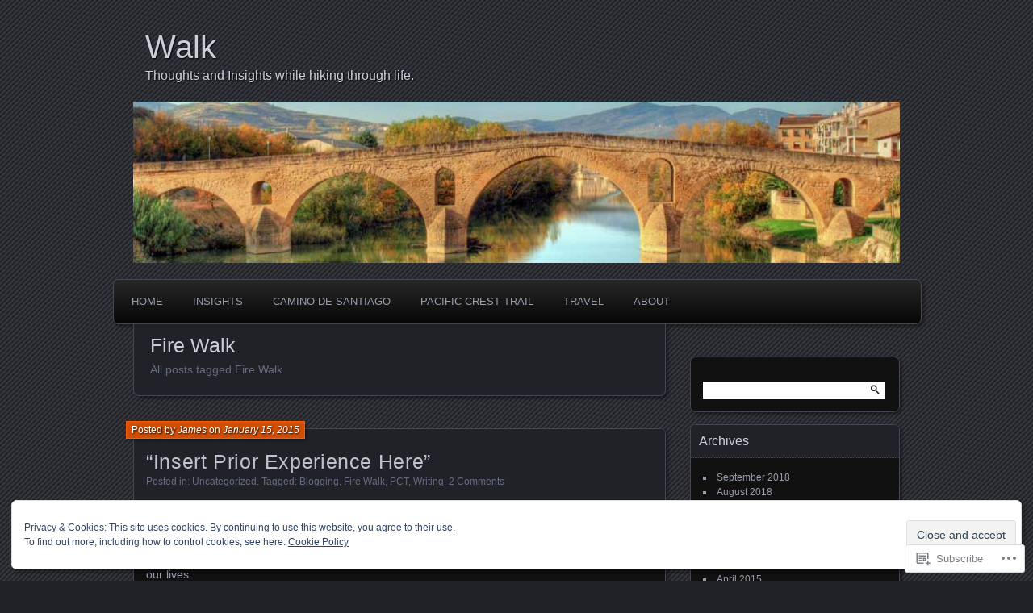

--- FILE ---
content_type: text/html; charset=UTF-8
request_url: https://mylittlenaturewalk.com/tag/fire-walk/
body_size: 27581
content:
<!DOCTYPE html>
<!--[if IE 7]>
<html id="ie7" lang="en">
<![endif]-->
<!--[if IE 8]>
<html id="ie8" lang="en">
<![endif]-->
<!--[if !(IE 7) & !(IE 8)]><!-->
<html lang="en">
<!--<![endif]-->
<head>
	<meta charset="UTF-8" />
	<title>Fire Walk | Walk</title>
	<link rel="profile" href="http://gmpg.org/xfn/11" />
	<link rel="pingback" href="https://mylittlenaturewalk.com/xmlrpc.php" />
	<!--[if lt IE 9]>
	<script src="https://s0.wp.com/wp-content/themes/pub/parament/js/html5.js?m=1316120706i" type="text/javascript"></script>
	<![endif]-->
	<meta name='robots' content='max-image-preview:large' />

<!-- Async WordPress.com Remote Login -->
<script id="wpcom_remote_login_js">
var wpcom_remote_login_extra_auth = '';
function wpcom_remote_login_remove_dom_node_id( element_id ) {
	var dom_node = document.getElementById( element_id );
	if ( dom_node ) { dom_node.parentNode.removeChild( dom_node ); }
}
function wpcom_remote_login_remove_dom_node_classes( class_name ) {
	var dom_nodes = document.querySelectorAll( '.' + class_name );
	for ( var i = 0; i < dom_nodes.length; i++ ) {
		dom_nodes[ i ].parentNode.removeChild( dom_nodes[ i ] );
	}
}
function wpcom_remote_login_final_cleanup() {
	wpcom_remote_login_remove_dom_node_classes( "wpcom_remote_login_msg" );
	wpcom_remote_login_remove_dom_node_id( "wpcom_remote_login_key" );
	wpcom_remote_login_remove_dom_node_id( "wpcom_remote_login_validate" );
	wpcom_remote_login_remove_dom_node_id( "wpcom_remote_login_js" );
	wpcom_remote_login_remove_dom_node_id( "wpcom_request_access_iframe" );
	wpcom_remote_login_remove_dom_node_id( "wpcom_request_access_styles" );
}

// Watch for messages back from the remote login
window.addEventListener( "message", function( e ) {
	if ( e.origin === "https://r-login.wordpress.com" ) {
		var data = {};
		try {
			data = JSON.parse( e.data );
		} catch( e ) {
			wpcom_remote_login_final_cleanup();
			return;
		}

		if ( data.msg === 'LOGIN' ) {
			// Clean up the login check iframe
			wpcom_remote_login_remove_dom_node_id( "wpcom_remote_login_key" );

			var id_regex = new RegExp( /^[0-9]+$/ );
			var token_regex = new RegExp( /^.*|.*|.*$/ );
			if (
				token_regex.test( data.token )
				&& id_regex.test( data.wpcomid )
			) {
				// We have everything we need to ask for a login
				var script = document.createElement( "script" );
				script.setAttribute( "id", "wpcom_remote_login_validate" );
				script.src = '/remote-login.php?wpcom_remote_login=validate'
					+ '&wpcomid=' + data.wpcomid
					+ '&token=' + encodeURIComponent( data.token )
					+ '&host=' + window.location.protocol
					+ '//' + window.location.hostname
					+ '&postid=67'
					+ '&is_singular=';
				document.body.appendChild( script );
			}

			return;
		}

		// Safari ITP, not logged in, so redirect
		if ( data.msg === 'LOGIN-REDIRECT' ) {
			window.location = 'https://wordpress.com/log-in?redirect_to=' + window.location.href;
			return;
		}

		// Safari ITP, storage access failed, remove the request
		if ( data.msg === 'LOGIN-REMOVE' ) {
			var css_zap = 'html { -webkit-transition: margin-top 1s; transition: margin-top 1s; } /* 9001 */ html { margin-top: 0 !important; } * html body { margin-top: 0 !important; } @media screen and ( max-width: 782px ) { html { margin-top: 0 !important; } * html body { margin-top: 0 !important; } }';
			var style_zap = document.createElement( 'style' );
			style_zap.type = 'text/css';
			style_zap.appendChild( document.createTextNode( css_zap ) );
			document.body.appendChild( style_zap );

			var e = document.getElementById( 'wpcom_request_access_iframe' );
			e.parentNode.removeChild( e );

			document.cookie = 'wordpress_com_login_access=denied; path=/; max-age=31536000';

			return;
		}

		// Safari ITP
		if ( data.msg === 'REQUEST_ACCESS' ) {
			console.log( 'request access: safari' );

			// Check ITP iframe enable/disable knob
			if ( wpcom_remote_login_extra_auth !== 'safari_itp_iframe' ) {
				return;
			}

			// If we are in a "private window" there is no ITP.
			var private_window = false;
			try {
				var opendb = window.openDatabase( null, null, null, null );
			} catch( e ) {
				private_window = true;
			}

			if ( private_window ) {
				console.log( 'private window' );
				return;
			}

			var iframe = document.createElement( 'iframe' );
			iframe.id = 'wpcom_request_access_iframe';
			iframe.setAttribute( 'scrolling', 'no' );
			iframe.setAttribute( 'sandbox', 'allow-storage-access-by-user-activation allow-scripts allow-same-origin allow-top-navigation-by-user-activation' );
			iframe.src = 'https://r-login.wordpress.com/remote-login.php?wpcom_remote_login=request_access&origin=' + encodeURIComponent( data.origin ) + '&wpcomid=' + encodeURIComponent( data.wpcomid );

			var css = 'html { -webkit-transition: margin-top 1s; transition: margin-top 1s; } /* 9001 */ html { margin-top: 46px !important; } * html body { margin-top: 46px !important; } @media screen and ( max-width: 660px ) { html { margin-top: 71px !important; } * html body { margin-top: 71px !important; } #wpcom_request_access_iframe { display: block; height: 71px !important; } } #wpcom_request_access_iframe { border: 0px; height: 46px; position: fixed; top: 0; left: 0; width: 100%; min-width: 100%; z-index: 99999; background: #23282d; } ';

			var style = document.createElement( 'style' );
			style.type = 'text/css';
			style.id = 'wpcom_request_access_styles';
			style.appendChild( document.createTextNode( css ) );
			document.body.appendChild( style );

			document.body.appendChild( iframe );
		}

		if ( data.msg === 'DONE' ) {
			wpcom_remote_login_final_cleanup();
		}
	}
}, false );

// Inject the remote login iframe after the page has had a chance to load
// more critical resources
window.addEventListener( "DOMContentLoaded", function( e ) {
	var iframe = document.createElement( "iframe" );
	iframe.style.display = "none";
	iframe.setAttribute( "scrolling", "no" );
	iframe.setAttribute( "id", "wpcom_remote_login_key" );
	iframe.src = "https://r-login.wordpress.com/remote-login.php"
		+ "?wpcom_remote_login=key"
		+ "&origin=aHR0cHM6Ly9teWxpdHRsZW5hdHVyZXdhbGsuY29t"
		+ "&wpcomid=80564745"
		+ "&time=" + Math.floor( Date.now() / 1000 );
	document.body.appendChild( iframe );
}, false );
</script>
<link rel='dns-prefetch' href='//s0.wp.com' />
<link rel="alternate" type="application/rss+xml" title="Walk &raquo; Feed" href="https://mylittlenaturewalk.com/feed/" />
<link rel="alternate" type="application/rss+xml" title="Walk &raquo; Comments Feed" href="https://mylittlenaturewalk.com/comments/feed/" />
<link rel="alternate" type="application/rss+xml" title="Walk &raquo; Fire Walk Tag Feed" href="https://mylittlenaturewalk.com/tag/fire-walk/feed/" />
	<script type="text/javascript">
		/* <![CDATA[ */
		function addLoadEvent(func) {
			var oldonload = window.onload;
			if (typeof window.onload != 'function') {
				window.onload = func;
			} else {
				window.onload = function () {
					oldonload();
					func();
				}
			}
		}
		/* ]]> */
	</script>
	<link crossorigin='anonymous' rel='stylesheet' id='all-css-0-1' href='/wp-content/mu-plugins/widgets/eu-cookie-law/templates/style.css?m=1642463000i&cssminify=yes' type='text/css' media='all' />
<style id='wp-emoji-styles-inline-css'>

	img.wp-smiley, img.emoji {
		display: inline !important;
		border: none !important;
		box-shadow: none !important;
		height: 1em !important;
		width: 1em !important;
		margin: 0 0.07em !important;
		vertical-align: -0.1em !important;
		background: none !important;
		padding: 0 !important;
	}
/*# sourceURL=wp-emoji-styles-inline-css */
</style>
<link crossorigin='anonymous' rel='stylesheet' id='all-css-2-1' href='/wp-content/plugins/gutenberg-core/v22.2.0/build/styles/block-library/style.css?m=1764855221i&cssminify=yes' type='text/css' media='all' />
<style id='wp-block-library-inline-css'>
.has-text-align-justify {
	text-align:justify;
}
.has-text-align-justify{text-align:justify;}

/*# sourceURL=wp-block-library-inline-css */
</style><style id='global-styles-inline-css'>
:root{--wp--preset--aspect-ratio--square: 1;--wp--preset--aspect-ratio--4-3: 4/3;--wp--preset--aspect-ratio--3-4: 3/4;--wp--preset--aspect-ratio--3-2: 3/2;--wp--preset--aspect-ratio--2-3: 2/3;--wp--preset--aspect-ratio--16-9: 16/9;--wp--preset--aspect-ratio--9-16: 9/16;--wp--preset--color--black: #000000;--wp--preset--color--cyan-bluish-gray: #abb8c3;--wp--preset--color--white: #ffffff;--wp--preset--color--pale-pink: #f78da7;--wp--preset--color--vivid-red: #cf2e2e;--wp--preset--color--luminous-vivid-orange: #ff6900;--wp--preset--color--luminous-vivid-amber: #fcb900;--wp--preset--color--light-green-cyan: #7bdcb5;--wp--preset--color--vivid-green-cyan: #00d084;--wp--preset--color--pale-cyan-blue: #8ed1fc;--wp--preset--color--vivid-cyan-blue: #0693e3;--wp--preset--color--vivid-purple: #9b51e0;--wp--preset--gradient--vivid-cyan-blue-to-vivid-purple: linear-gradient(135deg,rgb(6,147,227) 0%,rgb(155,81,224) 100%);--wp--preset--gradient--light-green-cyan-to-vivid-green-cyan: linear-gradient(135deg,rgb(122,220,180) 0%,rgb(0,208,130) 100%);--wp--preset--gradient--luminous-vivid-amber-to-luminous-vivid-orange: linear-gradient(135deg,rgb(252,185,0) 0%,rgb(255,105,0) 100%);--wp--preset--gradient--luminous-vivid-orange-to-vivid-red: linear-gradient(135deg,rgb(255,105,0) 0%,rgb(207,46,46) 100%);--wp--preset--gradient--very-light-gray-to-cyan-bluish-gray: linear-gradient(135deg,rgb(238,238,238) 0%,rgb(169,184,195) 100%);--wp--preset--gradient--cool-to-warm-spectrum: linear-gradient(135deg,rgb(74,234,220) 0%,rgb(151,120,209) 20%,rgb(207,42,186) 40%,rgb(238,44,130) 60%,rgb(251,105,98) 80%,rgb(254,248,76) 100%);--wp--preset--gradient--blush-light-purple: linear-gradient(135deg,rgb(255,206,236) 0%,rgb(152,150,240) 100%);--wp--preset--gradient--blush-bordeaux: linear-gradient(135deg,rgb(254,205,165) 0%,rgb(254,45,45) 50%,rgb(107,0,62) 100%);--wp--preset--gradient--luminous-dusk: linear-gradient(135deg,rgb(255,203,112) 0%,rgb(199,81,192) 50%,rgb(65,88,208) 100%);--wp--preset--gradient--pale-ocean: linear-gradient(135deg,rgb(255,245,203) 0%,rgb(182,227,212) 50%,rgb(51,167,181) 100%);--wp--preset--gradient--electric-grass: linear-gradient(135deg,rgb(202,248,128) 0%,rgb(113,206,126) 100%);--wp--preset--gradient--midnight: linear-gradient(135deg,rgb(2,3,129) 0%,rgb(40,116,252) 100%);--wp--preset--font-size--small: 13px;--wp--preset--font-size--medium: 20px;--wp--preset--font-size--large: 36px;--wp--preset--font-size--x-large: 42px;--wp--preset--font-family--albert-sans: 'Albert Sans', sans-serif;--wp--preset--font-family--alegreya: Alegreya, serif;--wp--preset--font-family--arvo: Arvo, serif;--wp--preset--font-family--bodoni-moda: 'Bodoni Moda', serif;--wp--preset--font-family--bricolage-grotesque: 'Bricolage Grotesque', sans-serif;--wp--preset--font-family--cabin: Cabin, sans-serif;--wp--preset--font-family--chivo: Chivo, sans-serif;--wp--preset--font-family--commissioner: Commissioner, sans-serif;--wp--preset--font-family--cormorant: Cormorant, serif;--wp--preset--font-family--courier-prime: 'Courier Prime', monospace;--wp--preset--font-family--crimson-pro: 'Crimson Pro', serif;--wp--preset--font-family--dm-mono: 'DM Mono', monospace;--wp--preset--font-family--dm-sans: 'DM Sans', sans-serif;--wp--preset--font-family--dm-serif-display: 'DM Serif Display', serif;--wp--preset--font-family--domine: Domine, serif;--wp--preset--font-family--eb-garamond: 'EB Garamond', serif;--wp--preset--font-family--epilogue: Epilogue, sans-serif;--wp--preset--font-family--fahkwang: Fahkwang, sans-serif;--wp--preset--font-family--figtree: Figtree, sans-serif;--wp--preset--font-family--fira-sans: 'Fira Sans', sans-serif;--wp--preset--font-family--fjalla-one: 'Fjalla One', sans-serif;--wp--preset--font-family--fraunces: Fraunces, serif;--wp--preset--font-family--gabarito: Gabarito, system-ui;--wp--preset--font-family--ibm-plex-mono: 'IBM Plex Mono', monospace;--wp--preset--font-family--ibm-plex-sans: 'IBM Plex Sans', sans-serif;--wp--preset--font-family--ibarra-real-nova: 'Ibarra Real Nova', serif;--wp--preset--font-family--instrument-serif: 'Instrument Serif', serif;--wp--preset--font-family--inter: Inter, sans-serif;--wp--preset--font-family--josefin-sans: 'Josefin Sans', sans-serif;--wp--preset--font-family--jost: Jost, sans-serif;--wp--preset--font-family--libre-baskerville: 'Libre Baskerville', serif;--wp--preset--font-family--libre-franklin: 'Libre Franklin', sans-serif;--wp--preset--font-family--literata: Literata, serif;--wp--preset--font-family--lora: Lora, serif;--wp--preset--font-family--merriweather: Merriweather, serif;--wp--preset--font-family--montserrat: Montserrat, sans-serif;--wp--preset--font-family--newsreader: Newsreader, serif;--wp--preset--font-family--noto-sans-mono: 'Noto Sans Mono', sans-serif;--wp--preset--font-family--nunito: Nunito, sans-serif;--wp--preset--font-family--open-sans: 'Open Sans', sans-serif;--wp--preset--font-family--overpass: Overpass, sans-serif;--wp--preset--font-family--pt-serif: 'PT Serif', serif;--wp--preset--font-family--petrona: Petrona, serif;--wp--preset--font-family--piazzolla: Piazzolla, serif;--wp--preset--font-family--playfair-display: 'Playfair Display', serif;--wp--preset--font-family--plus-jakarta-sans: 'Plus Jakarta Sans', sans-serif;--wp--preset--font-family--poppins: Poppins, sans-serif;--wp--preset--font-family--raleway: Raleway, sans-serif;--wp--preset--font-family--roboto: Roboto, sans-serif;--wp--preset--font-family--roboto-slab: 'Roboto Slab', serif;--wp--preset--font-family--rubik: Rubik, sans-serif;--wp--preset--font-family--rufina: Rufina, serif;--wp--preset--font-family--sora: Sora, sans-serif;--wp--preset--font-family--source-sans-3: 'Source Sans 3', sans-serif;--wp--preset--font-family--source-serif-4: 'Source Serif 4', serif;--wp--preset--font-family--space-mono: 'Space Mono', monospace;--wp--preset--font-family--syne: Syne, sans-serif;--wp--preset--font-family--texturina: Texturina, serif;--wp--preset--font-family--urbanist: Urbanist, sans-serif;--wp--preset--font-family--work-sans: 'Work Sans', sans-serif;--wp--preset--spacing--20: 0.44rem;--wp--preset--spacing--30: 0.67rem;--wp--preset--spacing--40: 1rem;--wp--preset--spacing--50: 1.5rem;--wp--preset--spacing--60: 2.25rem;--wp--preset--spacing--70: 3.38rem;--wp--preset--spacing--80: 5.06rem;--wp--preset--shadow--natural: 6px 6px 9px rgba(0, 0, 0, 0.2);--wp--preset--shadow--deep: 12px 12px 50px rgba(0, 0, 0, 0.4);--wp--preset--shadow--sharp: 6px 6px 0px rgba(0, 0, 0, 0.2);--wp--preset--shadow--outlined: 6px 6px 0px -3px rgb(255, 255, 255), 6px 6px rgb(0, 0, 0);--wp--preset--shadow--crisp: 6px 6px 0px rgb(0, 0, 0);}:where(.is-layout-flex){gap: 0.5em;}:where(.is-layout-grid){gap: 0.5em;}body .is-layout-flex{display: flex;}.is-layout-flex{flex-wrap: wrap;align-items: center;}.is-layout-flex > :is(*, div){margin: 0;}body .is-layout-grid{display: grid;}.is-layout-grid > :is(*, div){margin: 0;}:where(.wp-block-columns.is-layout-flex){gap: 2em;}:where(.wp-block-columns.is-layout-grid){gap: 2em;}:where(.wp-block-post-template.is-layout-flex){gap: 1.25em;}:where(.wp-block-post-template.is-layout-grid){gap: 1.25em;}.has-black-color{color: var(--wp--preset--color--black) !important;}.has-cyan-bluish-gray-color{color: var(--wp--preset--color--cyan-bluish-gray) !important;}.has-white-color{color: var(--wp--preset--color--white) !important;}.has-pale-pink-color{color: var(--wp--preset--color--pale-pink) !important;}.has-vivid-red-color{color: var(--wp--preset--color--vivid-red) !important;}.has-luminous-vivid-orange-color{color: var(--wp--preset--color--luminous-vivid-orange) !important;}.has-luminous-vivid-amber-color{color: var(--wp--preset--color--luminous-vivid-amber) !important;}.has-light-green-cyan-color{color: var(--wp--preset--color--light-green-cyan) !important;}.has-vivid-green-cyan-color{color: var(--wp--preset--color--vivid-green-cyan) !important;}.has-pale-cyan-blue-color{color: var(--wp--preset--color--pale-cyan-blue) !important;}.has-vivid-cyan-blue-color{color: var(--wp--preset--color--vivid-cyan-blue) !important;}.has-vivid-purple-color{color: var(--wp--preset--color--vivid-purple) !important;}.has-black-background-color{background-color: var(--wp--preset--color--black) !important;}.has-cyan-bluish-gray-background-color{background-color: var(--wp--preset--color--cyan-bluish-gray) !important;}.has-white-background-color{background-color: var(--wp--preset--color--white) !important;}.has-pale-pink-background-color{background-color: var(--wp--preset--color--pale-pink) !important;}.has-vivid-red-background-color{background-color: var(--wp--preset--color--vivid-red) !important;}.has-luminous-vivid-orange-background-color{background-color: var(--wp--preset--color--luminous-vivid-orange) !important;}.has-luminous-vivid-amber-background-color{background-color: var(--wp--preset--color--luminous-vivid-amber) !important;}.has-light-green-cyan-background-color{background-color: var(--wp--preset--color--light-green-cyan) !important;}.has-vivid-green-cyan-background-color{background-color: var(--wp--preset--color--vivid-green-cyan) !important;}.has-pale-cyan-blue-background-color{background-color: var(--wp--preset--color--pale-cyan-blue) !important;}.has-vivid-cyan-blue-background-color{background-color: var(--wp--preset--color--vivid-cyan-blue) !important;}.has-vivid-purple-background-color{background-color: var(--wp--preset--color--vivid-purple) !important;}.has-black-border-color{border-color: var(--wp--preset--color--black) !important;}.has-cyan-bluish-gray-border-color{border-color: var(--wp--preset--color--cyan-bluish-gray) !important;}.has-white-border-color{border-color: var(--wp--preset--color--white) !important;}.has-pale-pink-border-color{border-color: var(--wp--preset--color--pale-pink) !important;}.has-vivid-red-border-color{border-color: var(--wp--preset--color--vivid-red) !important;}.has-luminous-vivid-orange-border-color{border-color: var(--wp--preset--color--luminous-vivid-orange) !important;}.has-luminous-vivid-amber-border-color{border-color: var(--wp--preset--color--luminous-vivid-amber) !important;}.has-light-green-cyan-border-color{border-color: var(--wp--preset--color--light-green-cyan) !important;}.has-vivid-green-cyan-border-color{border-color: var(--wp--preset--color--vivid-green-cyan) !important;}.has-pale-cyan-blue-border-color{border-color: var(--wp--preset--color--pale-cyan-blue) !important;}.has-vivid-cyan-blue-border-color{border-color: var(--wp--preset--color--vivid-cyan-blue) !important;}.has-vivid-purple-border-color{border-color: var(--wp--preset--color--vivid-purple) !important;}.has-vivid-cyan-blue-to-vivid-purple-gradient-background{background: var(--wp--preset--gradient--vivid-cyan-blue-to-vivid-purple) !important;}.has-light-green-cyan-to-vivid-green-cyan-gradient-background{background: var(--wp--preset--gradient--light-green-cyan-to-vivid-green-cyan) !important;}.has-luminous-vivid-amber-to-luminous-vivid-orange-gradient-background{background: var(--wp--preset--gradient--luminous-vivid-amber-to-luminous-vivid-orange) !important;}.has-luminous-vivid-orange-to-vivid-red-gradient-background{background: var(--wp--preset--gradient--luminous-vivid-orange-to-vivid-red) !important;}.has-very-light-gray-to-cyan-bluish-gray-gradient-background{background: var(--wp--preset--gradient--very-light-gray-to-cyan-bluish-gray) !important;}.has-cool-to-warm-spectrum-gradient-background{background: var(--wp--preset--gradient--cool-to-warm-spectrum) !important;}.has-blush-light-purple-gradient-background{background: var(--wp--preset--gradient--blush-light-purple) !important;}.has-blush-bordeaux-gradient-background{background: var(--wp--preset--gradient--blush-bordeaux) !important;}.has-luminous-dusk-gradient-background{background: var(--wp--preset--gradient--luminous-dusk) !important;}.has-pale-ocean-gradient-background{background: var(--wp--preset--gradient--pale-ocean) !important;}.has-electric-grass-gradient-background{background: var(--wp--preset--gradient--electric-grass) !important;}.has-midnight-gradient-background{background: var(--wp--preset--gradient--midnight) !important;}.has-small-font-size{font-size: var(--wp--preset--font-size--small) !important;}.has-medium-font-size{font-size: var(--wp--preset--font-size--medium) !important;}.has-large-font-size{font-size: var(--wp--preset--font-size--large) !important;}.has-x-large-font-size{font-size: var(--wp--preset--font-size--x-large) !important;}.has-albert-sans-font-family{font-family: var(--wp--preset--font-family--albert-sans) !important;}.has-alegreya-font-family{font-family: var(--wp--preset--font-family--alegreya) !important;}.has-arvo-font-family{font-family: var(--wp--preset--font-family--arvo) !important;}.has-bodoni-moda-font-family{font-family: var(--wp--preset--font-family--bodoni-moda) !important;}.has-bricolage-grotesque-font-family{font-family: var(--wp--preset--font-family--bricolage-grotesque) !important;}.has-cabin-font-family{font-family: var(--wp--preset--font-family--cabin) !important;}.has-chivo-font-family{font-family: var(--wp--preset--font-family--chivo) !important;}.has-commissioner-font-family{font-family: var(--wp--preset--font-family--commissioner) !important;}.has-cormorant-font-family{font-family: var(--wp--preset--font-family--cormorant) !important;}.has-courier-prime-font-family{font-family: var(--wp--preset--font-family--courier-prime) !important;}.has-crimson-pro-font-family{font-family: var(--wp--preset--font-family--crimson-pro) !important;}.has-dm-mono-font-family{font-family: var(--wp--preset--font-family--dm-mono) !important;}.has-dm-sans-font-family{font-family: var(--wp--preset--font-family--dm-sans) !important;}.has-dm-serif-display-font-family{font-family: var(--wp--preset--font-family--dm-serif-display) !important;}.has-domine-font-family{font-family: var(--wp--preset--font-family--domine) !important;}.has-eb-garamond-font-family{font-family: var(--wp--preset--font-family--eb-garamond) !important;}.has-epilogue-font-family{font-family: var(--wp--preset--font-family--epilogue) !important;}.has-fahkwang-font-family{font-family: var(--wp--preset--font-family--fahkwang) !important;}.has-figtree-font-family{font-family: var(--wp--preset--font-family--figtree) !important;}.has-fira-sans-font-family{font-family: var(--wp--preset--font-family--fira-sans) !important;}.has-fjalla-one-font-family{font-family: var(--wp--preset--font-family--fjalla-one) !important;}.has-fraunces-font-family{font-family: var(--wp--preset--font-family--fraunces) !important;}.has-gabarito-font-family{font-family: var(--wp--preset--font-family--gabarito) !important;}.has-ibm-plex-mono-font-family{font-family: var(--wp--preset--font-family--ibm-plex-mono) !important;}.has-ibm-plex-sans-font-family{font-family: var(--wp--preset--font-family--ibm-plex-sans) !important;}.has-ibarra-real-nova-font-family{font-family: var(--wp--preset--font-family--ibarra-real-nova) !important;}.has-instrument-serif-font-family{font-family: var(--wp--preset--font-family--instrument-serif) !important;}.has-inter-font-family{font-family: var(--wp--preset--font-family--inter) !important;}.has-josefin-sans-font-family{font-family: var(--wp--preset--font-family--josefin-sans) !important;}.has-jost-font-family{font-family: var(--wp--preset--font-family--jost) !important;}.has-libre-baskerville-font-family{font-family: var(--wp--preset--font-family--libre-baskerville) !important;}.has-libre-franklin-font-family{font-family: var(--wp--preset--font-family--libre-franklin) !important;}.has-literata-font-family{font-family: var(--wp--preset--font-family--literata) !important;}.has-lora-font-family{font-family: var(--wp--preset--font-family--lora) !important;}.has-merriweather-font-family{font-family: var(--wp--preset--font-family--merriweather) !important;}.has-montserrat-font-family{font-family: var(--wp--preset--font-family--montserrat) !important;}.has-newsreader-font-family{font-family: var(--wp--preset--font-family--newsreader) !important;}.has-noto-sans-mono-font-family{font-family: var(--wp--preset--font-family--noto-sans-mono) !important;}.has-nunito-font-family{font-family: var(--wp--preset--font-family--nunito) !important;}.has-open-sans-font-family{font-family: var(--wp--preset--font-family--open-sans) !important;}.has-overpass-font-family{font-family: var(--wp--preset--font-family--overpass) !important;}.has-pt-serif-font-family{font-family: var(--wp--preset--font-family--pt-serif) !important;}.has-petrona-font-family{font-family: var(--wp--preset--font-family--petrona) !important;}.has-piazzolla-font-family{font-family: var(--wp--preset--font-family--piazzolla) !important;}.has-playfair-display-font-family{font-family: var(--wp--preset--font-family--playfair-display) !important;}.has-plus-jakarta-sans-font-family{font-family: var(--wp--preset--font-family--plus-jakarta-sans) !important;}.has-poppins-font-family{font-family: var(--wp--preset--font-family--poppins) !important;}.has-raleway-font-family{font-family: var(--wp--preset--font-family--raleway) !important;}.has-roboto-font-family{font-family: var(--wp--preset--font-family--roboto) !important;}.has-roboto-slab-font-family{font-family: var(--wp--preset--font-family--roboto-slab) !important;}.has-rubik-font-family{font-family: var(--wp--preset--font-family--rubik) !important;}.has-rufina-font-family{font-family: var(--wp--preset--font-family--rufina) !important;}.has-sora-font-family{font-family: var(--wp--preset--font-family--sora) !important;}.has-source-sans-3-font-family{font-family: var(--wp--preset--font-family--source-sans-3) !important;}.has-source-serif-4-font-family{font-family: var(--wp--preset--font-family--source-serif-4) !important;}.has-space-mono-font-family{font-family: var(--wp--preset--font-family--space-mono) !important;}.has-syne-font-family{font-family: var(--wp--preset--font-family--syne) !important;}.has-texturina-font-family{font-family: var(--wp--preset--font-family--texturina) !important;}.has-urbanist-font-family{font-family: var(--wp--preset--font-family--urbanist) !important;}.has-work-sans-font-family{font-family: var(--wp--preset--font-family--work-sans) !important;}
/*# sourceURL=global-styles-inline-css */
</style>

<style id='classic-theme-styles-inline-css'>
/*! This file is auto-generated */
.wp-block-button__link{color:#fff;background-color:#32373c;border-radius:9999px;box-shadow:none;text-decoration:none;padding:calc(.667em + 2px) calc(1.333em + 2px);font-size:1.125em}.wp-block-file__button{background:#32373c;color:#fff;text-decoration:none}
/*# sourceURL=/wp-includes/css/classic-themes.min.css */
</style>
<link crossorigin='anonymous' rel='stylesheet' id='all-css-4-1' href='/_static/??-eJyFj+EKwjAMhF/ILMwNnT/EZ2m7WKvtWprO4dubIehEmH9Cctx35HBKYOJQaCiY/GjdwGii9tHcGLdV3VU1sAvJE2S6Vy32jsvbAVwenirDvMFFUBjhk5VJ9JBUmR2BeqfIUxDbGjYlYUDrlIkZZAY3BigXAfmHe8mYRo1JZTVn49/HMkkFK6tFcS3ONchSBCmuiovD1wFnr1ye0VM41vu23h2apumuT+ZjgiA=&cssminify=yes' type='text/css' media='all' />
<link crossorigin='anonymous' rel='stylesheet' id='print-css-5-1' href='/wp-content/mu-plugins/global-print/global-print.css?m=1465851035i&cssminify=yes' type='text/css' media='print' />
<style id='jetpack-global-styles-frontend-style-inline-css'>
:root { --font-headings: unset; --font-base: unset; --font-headings-default: -apple-system,BlinkMacSystemFont,"Segoe UI",Roboto,Oxygen-Sans,Ubuntu,Cantarell,"Helvetica Neue",sans-serif; --font-base-default: -apple-system,BlinkMacSystemFont,"Segoe UI",Roboto,Oxygen-Sans,Ubuntu,Cantarell,"Helvetica Neue",sans-serif;}
/*# sourceURL=jetpack-global-styles-frontend-style-inline-css */
</style>
<link crossorigin='anonymous' rel='stylesheet' id='all-css-8-1' href='/wp-content/themes/h4/global.css?m=1420737423i&cssminify=yes' type='text/css' media='all' />
<script type="text/javascript" id="wpcom-actionbar-placeholder-js-extra">
/* <![CDATA[ */
var actionbardata = {"siteID":"80564745","postID":"0","siteURL":"https://mylittlenaturewalk.com","xhrURL":"https://mylittlenaturewalk.com/wp-admin/admin-ajax.php","nonce":"783c986058","isLoggedIn":"","statusMessage":"","subsEmailDefault":"instantly","proxyScriptUrl":"https://s0.wp.com/wp-content/js/wpcom-proxy-request.js?m=1513050504i&amp;ver=20211021","i18n":{"followedText":"New posts from this site will now appear in your \u003Ca href=\"https://wordpress.com/reader\"\u003EReader\u003C/a\u003E","foldBar":"Collapse this bar","unfoldBar":"Expand this bar","shortLinkCopied":"Shortlink copied to clipboard."}};
//# sourceURL=wpcom-actionbar-placeholder-js-extra
/* ]]> */
</script>
<script type="text/javascript" id="jetpack-mu-wpcom-settings-js-before">
/* <![CDATA[ */
var JETPACK_MU_WPCOM_SETTINGS = {"assetsUrl":"https://s0.wp.com/wp-content/mu-plugins/jetpack-mu-wpcom-plugin/moon/jetpack_vendor/automattic/jetpack-mu-wpcom/src/build/"};
//# sourceURL=jetpack-mu-wpcom-settings-js-before
/* ]]> */
</script>
<script crossorigin='anonymous' type='text/javascript'  src='/_static/??/wp-content/js/rlt-proxy.js,/wp-content/blog-plugins/wordads-classes/js/cmp/v2/cmp-non-gdpr.js?m=1720530689j'></script>
<script type="text/javascript" id="rlt-proxy-js-after">
/* <![CDATA[ */
	rltInitialize( {"token":null,"iframeOrigins":["https:\/\/widgets.wp.com"]} );
//# sourceURL=rlt-proxy-js-after
/* ]]> */
</script>
<link rel="EditURI" type="application/rsd+xml" title="RSD" href="https://mylittlenaturewalk.wordpress.com/xmlrpc.php?rsd" />
<meta name="generator" content="WordPress.com" />

<!-- Jetpack Open Graph Tags -->
<meta property="og:type" content="website" />
<meta property="og:title" content="Fire Walk &#8211; Walk" />
<meta property="og:url" content="https://mylittlenaturewalk.com/tag/fire-walk/" />
<meta property="og:site_name" content="Walk" />
<meta property="og:image" content="https://s0.wp.com/i/blank.jpg?m=1383295312i" />
<meta property="og:image:width" content="200" />
<meta property="og:image:height" content="200" />
<meta property="og:image:alt" content="" />
<meta property="og:locale" content="en_US" />

<!-- End Jetpack Open Graph Tags -->
<link rel="shortcut icon" type="image/x-icon" href="https://s0.wp.com/i/favicon.ico?m=1713425267i" sizes="16x16 24x24 32x32 48x48" />
<link rel="icon" type="image/x-icon" href="https://s0.wp.com/i/favicon.ico?m=1713425267i" sizes="16x16 24x24 32x32 48x48" />
<link rel="apple-touch-icon" href="https://s0.wp.com/i/webclip.png?m=1713868326i" />
<link rel='openid.server' href='https://mylittlenaturewalk.com/?openidserver=1' />
<link rel='openid.delegate' href='https://mylittlenaturewalk.com/' />
<link rel="search" type="application/opensearchdescription+xml" href="https://mylittlenaturewalk.com/osd.xml" title="Walk" />
<link rel="search" type="application/opensearchdescription+xml" href="https://s1.wp.com/opensearch.xml" title="WordPress.com" />
		<style type="text/css">
			.recentcomments a {
				display: inline !important;
				padding: 0 !important;
				margin: 0 !important;
			}

			table.recentcommentsavatartop img.avatar, table.recentcommentsavatarend img.avatar {
				border: 0px;
				margin: 0;
			}

			table.recentcommentsavatartop a, table.recentcommentsavatarend a {
				border: 0px !important;
				background-color: transparent !important;
			}

			td.recentcommentsavatarend, td.recentcommentsavatartop {
				padding: 0px 0px 1px 0px;
				margin: 0px;
			}

			td.recentcommentstextend {
				border: none !important;
				padding: 0px 0px 2px 10px;
			}

			.rtl td.recentcommentstextend {
				padding: 0px 10px 2px 0px;
			}

			td.recentcommentstexttop {
				border: none;
				padding: 0px 0px 0px 10px;
			}

			.rtl td.recentcommentstexttop {
				padding: 0px 10px 0px 0px;
			}
		</style>
		<meta name="description" content="Posts about Fire Walk written by James" />
		<script type="text/javascript">

			window.doNotSellCallback = function() {

				var linkElements = [
					'a[href="https://wordpress.com/?ref=footer_blog"]',
					'a[href="https://wordpress.com/?ref=footer_website"]',
					'a[href="https://wordpress.com/?ref=vertical_footer"]',
					'a[href^="https://wordpress.com/?ref=footer_segment_"]',
				].join(',');

				var dnsLink = document.createElement( 'a' );
				dnsLink.href = 'https://wordpress.com/advertising-program-optout/';
				dnsLink.classList.add( 'do-not-sell-link' );
				dnsLink.rel = 'nofollow';
				dnsLink.style.marginLeft = '0.5em';
				dnsLink.textContent = 'Do Not Sell or Share My Personal Information';

				var creditLinks = document.querySelectorAll( linkElements );

				if ( 0 === creditLinks.length ) {
					return false;
				}

				Array.prototype.forEach.call( creditLinks, function( el ) {
					el.insertAdjacentElement( 'afterend', dnsLink );
				});

				return true;
			};

		</script>
		<script type="text/javascript">
	window.google_analytics_uacct = "UA-52447-2";
</script>

<script type="text/javascript">
	var _gaq = _gaq || [];
	_gaq.push(['_setAccount', 'UA-52447-2']);
	_gaq.push(['_gat._anonymizeIp']);
	_gaq.push(['_setDomainName', 'none']);
	_gaq.push(['_setAllowLinker', true]);
	_gaq.push(['_initData']);
	_gaq.push(['_trackPageview']);

	(function() {
		var ga = document.createElement('script'); ga.type = 'text/javascript'; ga.async = true;
		ga.src = ('https:' == document.location.protocol ? 'https://ssl' : 'http://www') + '.google-analytics.com/ga.js';
		(document.getElementsByTagName('head')[0] || document.getElementsByTagName('body')[0]).appendChild(ga);
	})();
</script>
<link crossorigin='anonymous' rel='stylesheet' id='all-css-0-3' href='/_static/??-eJydjdEKwjAMRX/IGqaT+SJ+inRZGN3SpDQtw78Xwe1Rxh7P4XIuLMmhSiEpEKtLXMcgBhOV5HH+MURVgVcQhJ4VZwNbQqJ8RrMT7C9EHSqTAfqs1Yi30SqOBktgGtzomSm//9H34BkfTXe7Xu5t17TTB3k+YIU=&cssminify=yes' type='text/css' media='all' />
</head>

<body class="archive tag tag-fire-walk tag-2038634 wp-theme-pubparament customizer-styles-applied has-image jetpack-reblog-enabled">

<div id="page-wrap" class="contain">
	<header id="branding" role="banner">
		<h1 id="site-title"><a href="https://mylittlenaturewalk.com">Walk</a></h1>
					<h2 id="site-description"><a href="https://mylittlenaturewalk.com">Thoughts and Insights while hiking through life.</a></h2>		
					<a id="header-image" href="https://mylittlenaturewalk.com"><img src="https://mylittlenaturewalk.com/wp-content/uploads/2015/05/cropped-cb-header.jpg" alt="" /></a>
			</header><!-- #branding -->

	<nav id="menu" role="navigation"><ul id="primary-menu" class="menu"><li id="menu-item-220" class="menu-item menu-item-type-custom menu-item-object-custom menu-item-home menu-item-220"><a href="http://mylittlenaturewalk.com">Home</a></li>
<li id="menu-item-223" class="menu-item menu-item-type-taxonomy menu-item-object-category menu-item-223"><a href="https://mylittlenaturewalk.com/category/insights/">Insights</a></li>
<li id="menu-item-224" class="menu-item menu-item-type-taxonomy menu-item-object-category menu-item-224"><a href="https://mylittlenaturewalk.com/category/camino-de-santiago/">Camino De Santiago</a></li>
<li id="menu-item-225" class="menu-item menu-item-type-taxonomy menu-item-object-category menu-item-225"><a href="https://mylittlenaturewalk.com/category/pct/">Pacific Crest Trail</a></li>
<li id="menu-item-226" class="menu-item menu-item-type-taxonomy menu-item-object-category menu-item-226"><a href="https://mylittlenaturewalk.com/category/travel-2/">Travel</a></li>
<li id="menu-item-219" class="menu-item menu-item-type-post_type menu-item-object-page menu-item-219"><a href="https://mylittlenaturewalk.com/about/">About</a></li>
</ul></nav>

<div id="container" class="contain">

	<div id="main" role="main">
		<header id="introduction" class="contain">
			<hgroup>
			<h1 id="page-title">Fire Walk</h1><h2 id="page-tagline">All posts tagged Fire Walk</h2>			</hgroup>
		</header>

									
<article id="post-67" class="contain post-67 post type-post status-publish format-standard hentry category-uncategorized tag-blogging tag-fire-walk tag-pct tag-writing has-byline">

	<div class="title">
					<h2 class="entry-title"><a href="https://mylittlenaturewalk.com/2015/01/15/insert-prior-experience-here/" rel="bookmark">&#8220;Insert Prior Experience&nbsp;Here&#8221;</a></h2>				<div class="entry-byline">
			<span>Posted by <a href="https://mylittlenaturewalk.com/author/diverja/" title="View all posts by James">James</a> on <a href="https://mylittlenaturewalk.com/2015/01/15/insert-prior-experience-here/">January 15, 2015</a></span>
					</div>

		<div class="entry-meta">
						Posted in: <a href="https://mylittlenaturewalk.com/category/uncategorized/" rel="category tag">Uncategorized</a>.			
						Tagged: <a href="https://mylittlenaturewalk.com/tag/blogging/" rel="tag">Blogging</a>, <a href="https://mylittlenaturewalk.com/tag/fire-walk/" rel="tag">Fire Walk</a>, <a href="https://mylittlenaturewalk.com/tag/pct/" rel="tag">PCT</a>, <a href="https://mylittlenaturewalk.com/tag/writing/" rel="tag">Writing</a>.			
							<span class="comments"><a href="https://mylittlenaturewalk.com/2015/01/15/insert-prior-experience-here/#comments">2 Comments</a></span>
					</div><!-- entry-meta -->

	</div><!-- end title -->

	<div class="entry-content">
		<p>About 8 years ago, I met two individuals that would change my life forever.  As with many things, we never know the full ramifications of decisions we make until many, many years later.  It is often in the most unusual of circumstances in which we meet people who have the most profound effect on our lives.</p>
<p>I grew up in rural New Mexico, just outside of a mining town.  To say we were of limited means would be putting it politely.  However, it wasn&#8217;t until college that I realized just how poor we truly were.  Somehow my parents seemed to keep things moving along, and it seemed I never wanted for much.  Later I learned, I never wanted for much, simply because I had been sheltered just enough, to not know there were so many things to want!  All in all not a bad way to grow up.  Ignorance is bliss as they say.</p>
<p>Coming from such a background, there was little emphasis on physical fitness.  I played some high school sports, but was rather limited in true athleticism.  At the end of my sophomore year, I quit sports all together.  Soon after, I picked up smoking.  At the time, it was the cool thing to do.  My father and grandparents smoked.  Cigarettes were readily available, also very easy to buy.  Within a couple of years, I had developed a pack a day habit.</p>
<p>At that point I was off to college, where the stress of a new life and social pressures seemed only to up my desire to smoke.  And within a few years I was up to a pack and a half a day.  Upon entering the job force, I stayed between a pack and a half and 2 packs a day depending on my stress level.</p>
<p>Around 26, I began to notice the deleterious effects 10 years of heavy smoking was having on my health.  I began to have the notorious smokers cough, and increasingly frequent sinus and allergy problems.   This, of course, was no surprise.  I had witness the havoc smoking reaped on my father&#8217;s health over the years.</p>
<p>After over a decade of smoking I began to look for a way out.  I tried the patch, the gum, cold turkey, among others.  I always returned to cigarettes.  It wasnt until 2 years later and starting with a new company, that someone referred me to a hypnotist for smoking cessation.  When I first learned about it I remember thinking it was incredibly expensive ($250.00).  Much contemplation ensued, at which point i said, &#8220;what the hell?  It&#8217;s only money.  You spend that much in two months of smoking.&#8221;</p>
<p>It&#8217;s the best decision I have ever made.  With the exception of a brief period , I have been smoke free ever since.  And it was incredibly easy!  I would recommend it to anyone.</p>
<p>Around the same time, I began a period of personal growth.  I wanted to figure out my life&#8217;s &#8220;purpose&#8221;.  I knew I had been put here for more than just punching a time clock.  I began to read numerous books, and follow several motivational speakers.  I truly found them fascinating.  I have often had the desire to be a motivational speaker.  It&#8217;s truly rewarding to help people find greatness within themselves, and assist them in unlocking their potential.</p>
<p>One afternoon I was having a conversation with a colleague and they asked if I had ever heard of firewalking.  I not only had heard of firewalking, I had personally done it.  10 years before at a Tony Robbins seminar.  It was a fantastic experience.   After our conversation, I began to research firewalking, and just happened to stumble upon an individual name Tolly Burkan.</p>
<p>Tolly has the distinction of having taught Tony Robbins how to put on firewalks. It was with this discovery that I also learned Tolly was offering a &#8220;firewalk instructor training&#8221; workshop in a few short months.  This was the answer!  I knew I had to sign up for this course.  After much convincing of my husband, due to the hefty price tag involved, I signed up for his 3 day course.</p>
<p>The time flew by, before I knew it, I was on my way to mountains of central california to participate in Firewalk Instructor Training!  How cool is that?!  The seminar was definitely interesting.  There were participants from all walks of life.  A CEO with several of his managers, a husband and wife team whom were harp makers, an English motorcycle racer, a marketing manager from Mexico, and a husband and wife couple that ran a fitness boot camp in Southern California.</p>
<p>At the end of the three days, we participated in a &#8220;graduation&#8221; ceremony in which we were all granted the magical ability to host firewalks, with all the know how and veeerrrry little experience!  Sounds great!</p>
<p>I came home and set about putting together my first firewalk.  I had grand visions of this kicking off my motivational speaking career. I mean, who doesn&#8217;t want to firewalk right?  You&#8217;re going to walk across a 12 foot path of 1200 degree coals!</p>
<p>While putting together my first firewalk, I reached out to the husband and wife boot camp owners (Tony and Molli) I had met during instructor training.   I needed people to watch the fire and prepare the bed of coals, while I prepared my <del>victims</del> participants with my awe-inspiring motivational talk!  After a few emails, and only living about an hour away, they agreed.  I was hugely relieved!  I only barely knew what I was doing, so it was fantastic to have the additional help.</p>
<p>Several weeks later my first firewalk was a huge success.  I led a group of 15 people through a two-hour workshop and across a bed of 1200 degree coals with no injury.  Fantastic!    I went on to lead one additional firewalk in the months following.  Since then I have assisted in a variety of others.</p>
<p>Going into it, I had no idea how things would turn out.  While I only put on two workshops, my relationship with Tony and Molli flourished.  We became fast friends.  They are the most incredible people I have ever met.  Their background in fitness came at a perfect time.  I had just come off smoking for over a decade, and had gained a good deal of weight.  They provided me with a tremendous amount information about nutrition and fitness.  It&#8217;s because of them, I became involved in endurance activities.  Running, biking, swimming, and hiking.</p>
<p>Outstanding right?  This turned out to be a mere pittance compared to what they truly taught me.  Tony and Molli taught me how to live.  They taught me how to seek adventure, and to face it head on!</p>
<p>One of the biggest take aways I learned from watching countless motivational speakers, they all have stories.  Really good stories of overcoming near insurmountable odds, going the extra mile, cliché, cliché, cliché.   After looking at my life, I realized, I hadn&#8217;t really been living.  Sure I had been doing what I was &#8220;supposed&#8221; to be doing.  I went to college. Found a mate. Bought a house.  Became a consumer.  But I wasn&#8217;t living.  I wasn&#8217;t experiencing the things in life I wanted to experience.</p>
<p>Today, while I haven&#8217;t become a motivational speaker, I have experienced more in the last 8 years, than I ever hoped to experience in my lifetime.</p>
<p>It is because of their influence I am tackling the Pacific Crest Trail.  They took my husband and I on our very first hike.  I remember it like it was yesterday.  Tony and Molli were training to hike Mt Whitney in a day.  An invitation was extended and my husband and I accepted.  The hike:  Mt Baldy in the San Bernardino Mountain range, via the Ice House Canyon Trail.</p>
<p>Mt Baldy summits at 10,068 feet.  Not an easy hike for intermediate folks.  A near killer for first timers.  Brian and I struggled.. and struggled&#8230;&#8230;.. and struggled&#8230;&#8230;&#8230;.. (get it?  WE STRUGGLED).  After an arduous, long day, we summited. I was hooked.  Soon after I told Tony and Molli I wanted to hike Mt Whitney with them, merely 2.5 months in the future.  I trained every weekend.  And we successfully hiked My Whitney from Portal to Summit and back in a single day.</p>
<p>I have loved hiking ever since.  We have hiked many fantastic hikes in the west.  Mt. Whitney, Half Dome, Sedona, Havasupai Falls.  It was after summiting Half Dome, Tony and Molli began to talk about the Pacific Crest Trail.  They had heard about it somewhere and were rather enamored.  We talked about it at length, but never really thought it would be a possibility.  For various reasons we always wrote it off.  Molli isn&#8217;t a huge fan of camping.  Tony and Molli are inseparable.  Taking 5 months away from &#8220;real life&#8221; was an impossibility.</p>
<p><strong>Until now! </strong>Unfortunately Tony and Molli are unable to join me for the thru hike, but I have a notion I may see them on the trail&#8230;.</p>
<p><em>Solvitur ambulando</em></p>
<div data-shortcode="caption" id="attachment_72" style="width: 390px" class="wp-caption alignnone"><a href="https://mylittlenaturewalk.com/wp-content/uploads/2015/01/mt-baldy.jpg"><img aria-describedby="caption-attachment-72" data-attachment-id="72" data-permalink="https://mylittlenaturewalk.com/2015/01/15/insert-prior-experience-here/mt-baldy/" data-orig-file="https://mylittlenaturewalk.com/wp-content/uploads/2015/01/mt-baldy.jpg" data-orig-size="604,402" data-comments-opened="1" data-image-meta="{&quot;aperture&quot;:&quot;0&quot;,&quot;credit&quot;:&quot;&quot;,&quot;camera&quot;:&quot;&quot;,&quot;caption&quot;:&quot;&quot;,&quot;created_timestamp&quot;:&quot;0&quot;,&quot;copyright&quot;:&quot;&quot;,&quot;focal_length&quot;:&quot;0&quot;,&quot;iso&quot;:&quot;0&quot;,&quot;shutter_speed&quot;:&quot;0&quot;,&quot;title&quot;:&quot;&quot;,&quot;orientation&quot;:&quot;0&quot;}" data-image-title="Mt Baldy" data-image-description="" data-image-caption="" data-medium-file="https://mylittlenaturewalk.com/wp-content/uploads/2015/01/mt-baldy.jpg?w=300" data-large-file="https://mylittlenaturewalk.com/wp-content/uploads/2015/01/mt-baldy.jpg?w=604" class="wp-image-72 " src="https://mylittlenaturewalk.com/wp-content/uploads/2015/01/mt-baldy.jpg?w=380&#038;h=253" alt="Mt Baldy" width="380" height="253" srcset="https://mylittlenaturewalk.com/wp-content/uploads/2015/01/mt-baldy.jpg?w=300 300w, https://mylittlenaturewalk.com/wp-content/uploads/2015/01/mt-baldy.jpg?w=380 380w, https://mylittlenaturewalk.com/wp-content/uploads/2015/01/mt-baldy.jpg?w=150 150w, https://mylittlenaturewalk.com/wp-content/uploads/2015/01/mt-baldy.jpg 604w" sizes="(max-width: 380px) 100vw, 380px" /></a><p id="caption-attachment-72" class="wp-caption-text">First time summiting Mt Baldy</p></div>
<div data-shortcode="caption" id="attachment_73" style="width: 385px" class="wp-caption alignnone"><a href="https://mylittlenaturewalk.com/wp-content/uploads/2015/01/devils-backboke.jpg"><img aria-describedby="caption-attachment-73" data-attachment-id="73" data-permalink="https://mylittlenaturewalk.com/2015/01/15/insert-prior-experience-here/devils-backboke/" data-orig-file="https://mylittlenaturewalk.com/wp-content/uploads/2015/01/devils-backboke.jpg" data-orig-size="604,402" data-comments-opened="1" data-image-meta="{&quot;aperture&quot;:&quot;0&quot;,&quot;credit&quot;:&quot;&quot;,&quot;camera&quot;:&quot;&quot;,&quot;caption&quot;:&quot;&quot;,&quot;created_timestamp&quot;:&quot;0&quot;,&quot;copyright&quot;:&quot;&quot;,&quot;focal_length&quot;:&quot;0&quot;,&quot;iso&quot;:&quot;0&quot;,&quot;shutter_speed&quot;:&quot;0&quot;,&quot;title&quot;:&quot;&quot;,&quot;orientation&quot;:&quot;0&quot;}" data-image-title="Devils Backboke" data-image-description="" data-image-caption="" data-medium-file="https://mylittlenaturewalk.com/wp-content/uploads/2015/01/devils-backboke.jpg?w=300" data-large-file="https://mylittlenaturewalk.com/wp-content/uploads/2015/01/devils-backboke.jpg?w=604" class="wp-image-73 " src="https://mylittlenaturewalk.com/wp-content/uploads/2015/01/devils-backboke.jpg?w=375&#038;h=250" alt="Devils Backboke" width="375" height="250" srcset="https://mylittlenaturewalk.com/wp-content/uploads/2015/01/devils-backboke.jpg?w=300 300w, https://mylittlenaturewalk.com/wp-content/uploads/2015/01/devils-backboke.jpg?w=375 375w, https://mylittlenaturewalk.com/wp-content/uploads/2015/01/devils-backboke.jpg?w=150 150w, https://mylittlenaturewalk.com/wp-content/uploads/2015/01/devils-backboke.jpg 604w" sizes="(max-width: 375px) 100vw, 375px" /></a><p id="caption-attachment-73" class="wp-caption-text">Devils Backbone, Mt Baldy</p></div>
<div data-shortcode="caption" id="attachment_71" style="width: 375px" class="wp-caption alignnone"><a href="https://mylittlenaturewalk.com/wp-content/uploads/2015/01/3-whitney-summit.jpg"><img aria-describedby="caption-attachment-71" data-attachment-id="71" data-permalink="https://mylittlenaturewalk.com/2015/01/15/insert-prior-experience-here/3-whitney-summit/" data-orig-file="https://mylittlenaturewalk.com/wp-content/uploads/2015/01/3-whitney-summit.jpg" data-orig-size="604,400" data-comments-opened="1" data-image-meta="{&quot;aperture&quot;:&quot;0&quot;,&quot;credit&quot;:&quot;&quot;,&quot;camera&quot;:&quot;&quot;,&quot;caption&quot;:&quot;&quot;,&quot;created_timestamp&quot;:&quot;0&quot;,&quot;copyright&quot;:&quot;&quot;,&quot;focal_length&quot;:&quot;0&quot;,&quot;iso&quot;:&quot;0&quot;,&quot;shutter_speed&quot;:&quot;0&quot;,&quot;title&quot;:&quot;&quot;,&quot;orientation&quot;:&quot;0&quot;}" data-image-title="3 Whitney Summit" data-image-description="" data-image-caption="" data-medium-file="https://mylittlenaturewalk.com/wp-content/uploads/2015/01/3-whitney-summit.jpg?w=300" data-large-file="https://mylittlenaturewalk.com/wp-content/uploads/2015/01/3-whitney-summit.jpg?w=604" class="wp-image-71 " src="https://mylittlenaturewalk.com/wp-content/uploads/2015/01/3-whitney-summit.jpg?w=365&#038;h=242" alt="3 Whitney Summit" width="365" height="242" srcset="https://mylittlenaturewalk.com/wp-content/uploads/2015/01/3-whitney-summit.jpg?w=300 300w, https://mylittlenaturewalk.com/wp-content/uploads/2015/01/3-whitney-summit.jpg?w=365 365w, https://mylittlenaturewalk.com/wp-content/uploads/2015/01/3-whitney-summit.jpg?w=150 150w, https://mylittlenaturewalk.com/wp-content/uploads/2015/01/3-whitney-summit.jpg 604w" sizes="(max-width: 365px) 100vw, 365px" /></a><p id="caption-attachment-71" class="wp-caption-text">Tony Molli and I at the summit of Mt Whitney.</p></div>
<div data-shortcode="caption" id="attachment_74" style="width: 371px" class="wp-caption alignnone"><a href="https://mylittlenaturewalk.com/wp-content/uploads/2015/01/sedona.jpg"><img aria-describedby="caption-attachment-74" data-attachment-id="74" data-permalink="https://mylittlenaturewalk.com/2015/01/15/insert-prior-experience-here/sedona/" data-orig-file="https://mylittlenaturewalk.com/wp-content/uploads/2015/01/sedona.jpg" data-orig-size="600,399" data-comments-opened="1" data-image-meta="{&quot;aperture&quot;:&quot;0&quot;,&quot;credit&quot;:&quot;&quot;,&quot;camera&quot;:&quot;&quot;,&quot;caption&quot;:&quot;&quot;,&quot;created_timestamp&quot;:&quot;0&quot;,&quot;copyright&quot;:&quot;&quot;,&quot;focal_length&quot;:&quot;0&quot;,&quot;iso&quot;:&quot;0&quot;,&quot;shutter_speed&quot;:&quot;0&quot;,&quot;title&quot;:&quot;&quot;,&quot;orientation&quot;:&quot;0&quot;}" data-image-title="Sedona" data-image-description="" data-image-caption="" data-medium-file="https://mylittlenaturewalk.com/wp-content/uploads/2015/01/sedona.jpg?w=300" data-large-file="https://mylittlenaturewalk.com/wp-content/uploads/2015/01/sedona.jpg?w=600" loading="lazy" class="wp-image-74 " src="https://mylittlenaturewalk.com/wp-content/uploads/2015/01/sedona.jpg?w=361&#038;h=240" alt="Sedona" width="361" height="240" srcset="https://mylittlenaturewalk.com/wp-content/uploads/2015/01/sedona.jpg?w=300 300w, https://mylittlenaturewalk.com/wp-content/uploads/2015/01/sedona.jpg?w=361 361w, https://mylittlenaturewalk.com/wp-content/uploads/2015/01/sedona.jpg?w=150 150w, https://mylittlenaturewalk.com/wp-content/uploads/2015/01/sedona.jpg 600w" sizes="(max-width: 361px) 100vw, 361px" /></a><p id="caption-attachment-74" class="wp-caption-text">Sedona.</p></div>
	</div>

	
</article>					
		<nav id="posts-nav" class="paged-navigation contain">
			<h1 class="assistive-text">Posts navigation</h1>
			<div class="nav-older"></div>
			<div class="nav-newer"></div>
		</nav>

	</div><!-- end main -->

	<ul id="sidebar" role="complementary">
	<li id="search-5" class="widget widget_search"><form role="search" method="get" id="searchform" class="searchform" action="https://mylittlenaturewalk.com/">
				<div>
					<label class="screen-reader-text" for="s">Search for:</label>
					<input type="text" value="" name="s" id="s" />
					<input type="submit" id="searchsubmit" value="Search" />
				</div>
			</form></li><li id="archives-5" class="widget widget_archive"><h2 class="widget-title">Archives</h2>
			<ul>
					<li><a href='https://mylittlenaturewalk.com/2018/09/'>September 2018</a></li>
	<li><a href='https://mylittlenaturewalk.com/2018/08/'>August 2018</a></li>
	<li><a href='https://mylittlenaturewalk.com/2015/11/'>November 2015</a></li>
	<li><a href='https://mylittlenaturewalk.com/2015/08/'>August 2015</a></li>
	<li><a href='https://mylittlenaturewalk.com/2015/07/'>July 2015</a></li>
	<li><a href='https://mylittlenaturewalk.com/2015/06/'>June 2015</a></li>
	<li><a href='https://mylittlenaturewalk.com/2015/05/'>May 2015</a></li>
	<li><a href='https://mylittlenaturewalk.com/2015/04/'>April 2015</a></li>
	<li><a href='https://mylittlenaturewalk.com/2015/03/'>March 2015</a></li>
	<li><a href='https://mylittlenaturewalk.com/2015/02/'>February 2015</a></li>
	<li><a href='https://mylittlenaturewalk.com/2015/01/'>January 2015</a></li>
	<li><a href='https://mylittlenaturewalk.com/2014/12/'>December 2014</a></li>
			</ul>

			</li><li id="wp_tag_cloud-3" class="widget wp_widget_tag_cloud"><h2 class="widget-title">Tags</h2><a href="https://mylittlenaturewalk.com/tag/000ft/" class="tag-cloud-link tag-link-23464779 tag-link-position-1" style="font-size: 8pt;" aria-label="000ft (1 item)">000ft</a>
<a href="https://mylittlenaturewalk.com/tag/adventure/" class="tag-cloud-link tag-link-8792 tag-link-position-2" style="font-size: 8pt;" aria-label="Adventure (1 item)">Adventure</a>
<a href="https://mylittlenaturewalk.com/tag/alabama/" class="tag-cloud-link tag-link-8017 tag-link-position-3" style="font-size: 8pt;" aria-label="Alabama (1 item)">Alabama</a>
<a href="https://mylittlenaturewalk.com/tag/appalachian-trail/" class="tag-cloud-link tag-link-146951 tag-link-position-4" style="font-size: 8pt;" aria-label="appalachian trail (1 item)">appalachian trail</a>
<a href="https://mylittlenaturewalk.com/tag/arizona/" class="tag-cloud-link tag-link-24592 tag-link-position-5" style="font-size: 8pt;" aria-label="Arizona (1 item)">Arizona</a>
<a href="https://mylittlenaturewalk.com/tag/arkansas/" class="tag-cloud-link tag-link-50255 tag-link-position-6" style="font-size: 8pt;" aria-label="arkansas (1 item)">arkansas</a>
<a href="https://mylittlenaturewalk.com/tag/at/" class="tag-cloud-link tag-link-33937 tag-link-position-7" style="font-size: 8pt;" aria-label="AT (1 item)">AT</a>
<a href="https://mylittlenaturewalk.com/tag/blisters/" class="tag-cloud-link tag-link-741859 tag-link-position-8" style="font-size: 8pt;" aria-label="Blisters (1 item)">Blisters</a>
<a href="https://mylittlenaturewalk.com/tag/blog/" class="tag-cloud-link tag-link-273 tag-link-position-9" style="font-size: 8pt;" aria-label="Blog (1 item)">Blog</a>
<a href="https://mylittlenaturewalk.com/tag/blogging/" class="tag-cloud-link tag-link-91 tag-link-position-10" style="font-size: 19.666666666667pt;" aria-label="Blogging (4 items)">Blogging</a>
<a href="https://mylittlenaturewalk.com/tag/camino/" class="tag-cloud-link tag-link-14512 tag-link-position-11" style="font-size: 13.25pt;" aria-label="Camino (2 items)">Camino</a>
<a href="https://mylittlenaturewalk.com/tag/camino-de-santiago/" class="tag-cloud-link tag-link-3048 tag-link-position-12" style="font-size: 16.75pt;" aria-label="Camino de Santiago (3 items)">Camino de Santiago</a>
<a href="https://mylittlenaturewalk.com/tag/dopler/" class="tag-cloud-link tag-link-12450638 tag-link-position-13" style="font-size: 8pt;" aria-label="dopler (1 item)">dopler</a>
<a href="https://mylittlenaturewalk.com/tag/driving/" class="tag-cloud-link tag-link-399 tag-link-position-14" style="font-size: 13.25pt;" aria-label="driving (2 items)">driving</a>
<a href="https://mylittlenaturewalk.com/tag/europe/" class="tag-cloud-link tag-link-4328 tag-link-position-15" style="font-size: 8pt;" aria-label="Europe (1 item)">Europe</a>
<a href="https://mylittlenaturewalk.com/tag/faith/" class="tag-cloud-link tag-link-401 tag-link-position-16" style="font-size: 8pt;" aria-label="Faith (1 item)">Faith</a>
<a href="https://mylittlenaturewalk.com/tag/fate/" class="tag-cloud-link tag-link-230869 tag-link-position-17" style="font-size: 8pt;" aria-label="fate (1 item)">fate</a>
<a href="https://mylittlenaturewalk.com/tag/fire-walk/" class="tag-cloud-link tag-link-2038634 tag-link-position-18" style="font-size: 8pt;" aria-label="Fire Walk (1 item)">Fire Walk</a>
<a href="https://mylittlenaturewalk.com/tag/foot-care/" class="tag-cloud-link tag-link-19256 tag-link-position-19" style="font-size: 8pt;" aria-label="Foot care (1 item)">Foot care</a>
<a href="https://mylittlenaturewalk.com/tag/france/" class="tag-cloud-link tag-link-4704 tag-link-position-20" style="font-size: 8pt;" aria-label="France (1 item)">France</a>
<a href="https://mylittlenaturewalk.com/tag/georgia/" class="tag-cloud-link tag-link-22721 tag-link-position-21" style="font-size: 8pt;" aria-label="Georgia (1 item)">Georgia</a>
<a href="https://mylittlenaturewalk.com/tag/habits/" class="tag-cloud-link tag-link-74941 tag-link-position-22" style="font-size: 8pt;" aria-label="habits (1 item)">habits</a>
<a href="https://mylittlenaturewalk.com/tag/hiking/" class="tag-cloud-link tag-link-7815 tag-link-position-23" style="font-size: 16.75pt;" aria-label="hiking (3 items)">hiking</a>
<a href="https://mylittlenaturewalk.com/tag/life/" class="tag-cloud-link tag-link-124 tag-link-position-24" style="font-size: 16.75pt;" aria-label="Life (3 items)">Life</a>
<a href="https://mylittlenaturewalk.com/tag/louisiana/" class="tag-cloud-link tag-link-59350 tag-link-position-25" style="font-size: 8pt;" aria-label="Louisiana (1 item)">Louisiana</a>
<a href="https://mylittlenaturewalk.com/tag/mobile-dopler/" class="tag-cloud-link tag-link-357065027 tag-link-position-26" style="font-size: 8pt;" aria-label="mobile dopler (1 item)">mobile dopler</a>
<a href="https://mylittlenaturewalk.com/tag/natures-therapy/" class="tag-cloud-link tag-link-98662484 tag-link-position-27" style="font-size: 13.25pt;" aria-label="Nature&#039;s Therapy (2 items)">Nature&#039;s Therapy</a>
<a href="https://mylittlenaturewalk.com/tag/near-miss/" class="tag-cloud-link tag-link-2012851 tag-link-position-28" style="font-size: 8pt;" aria-label="near miss (1 item)">near miss</a>
<a href="https://mylittlenaturewalk.com/tag/new-mexico/" class="tag-cloud-link tag-link-59355 tag-link-position-29" style="font-size: 13.25pt;" aria-label="New Mexico (2 items)">New Mexico</a>
<a href="https://mylittlenaturewalk.com/tag/north-carolina/" class="tag-cloud-link tag-link-20037 tag-link-position-30" style="font-size: 8pt;" aria-label="North Carolina (1 item)">North Carolina</a>
<a href="https://mylittlenaturewalk.com/tag/oklahoma/" class="tag-cloud-link tag-link-6084 tag-link-position-31" style="font-size: 8pt;" aria-label="oklahoma (1 item)">oklahoma</a>
<a href="https://mylittlenaturewalk.com/tag/pct/" class="tag-cloud-link tag-link-67241 tag-link-position-32" style="font-size: 22pt;" aria-label="PCT (5 items)">PCT</a>
<a href="https://mylittlenaturewalk.com/tag/pct-from-12/" class="tag-cloud-link tag-link-326964922 tag-link-position-33" style="font-size: 8pt;" aria-label="PCT from 12 (1 item)">PCT from 12</a>
<a href="https://mylittlenaturewalk.com/tag/planning/" class="tag-cloud-link tag-link-4599 tag-link-position-34" style="font-size: 19.666666666667pt;" aria-label="planning (4 items)">planning</a>
<a href="https://mylittlenaturewalk.com/tag/road-trip/" class="tag-cloud-link tag-link-5723 tag-link-position-35" style="font-size: 16.75pt;" aria-label="Road trip (3 items)">Road trip</a>
<a href="https://mylittlenaturewalk.com/tag/safety/" class="tag-cloud-link tag-link-14812 tag-link-position-36" style="font-size: 8pt;" aria-label="Safety (1 item)">Safety</a>
<a href="https://mylittlenaturewalk.com/tag/self-help/" class="tag-cloud-link tag-link-65323 tag-link-position-37" style="font-size: 8pt;" aria-label="self help (1 item)">self help</a>
<a href="https://mylittlenaturewalk.com/tag/severe-thunderstorms/" class="tag-cloud-link tag-link-5153819 tag-link-position-38" style="font-size: 8pt;" aria-label="severe thunderstorms (1 item)">severe thunderstorms</a>
<a href="https://mylittlenaturewalk.com/tag/spain/" class="tag-cloud-link tag-link-3543 tag-link-position-39" style="font-size: 13.25pt;" aria-label="Spain (2 items)">Spain</a>
<a href="https://mylittlenaturewalk.com/tag/spirituality/" class="tag-cloud-link tag-link-1494 tag-link-position-40" style="font-size: 8pt;" aria-label="Spirituality (1 item)">Spirituality</a>
<a href="https://mylittlenaturewalk.com/tag/tennessee/" class="tag-cloud-link tag-link-59360 tag-link-position-41" style="font-size: 8pt;" aria-label="tennessee (1 item)">tennessee</a>
<a href="https://mylittlenaturewalk.com/tag/texas/" class="tag-cloud-link tag-link-1575 tag-link-position-42" style="font-size: 13.25pt;" aria-label="Texas (2 items)">Texas</a>
<a href="https://mylittlenaturewalk.com/tag/thunderstorms/" class="tag-cloud-link tag-link-23347 tag-link-position-43" style="font-size: 8pt;" aria-label="Thunderstorms (1 item)">Thunderstorms</a>
<a href="https://mylittlenaturewalk.com/tag/tornado/" class="tag-cloud-link tag-link-259172 tag-link-position-44" style="font-size: 8pt;" aria-label="Tornado (1 item)">Tornado</a>
<a href="https://mylittlenaturewalk.com/tag/trail-images/" class="tag-cloud-link tag-link-311671617 tag-link-position-45" style="font-size: 8pt;" aria-label="Trail Images (1 item)">Trail Images</a>
<a href="https://mylittlenaturewalk.com/tag/travel/" class="tag-cloud-link tag-link-200 tag-link-position-46" style="font-size: 16.75pt;" aria-label="travel (3 items)">travel</a>
<a href="https://mylittlenaturewalk.com/tag/ultra-distance/" class="tag-cloud-link tag-link-10692594 tag-link-position-47" style="font-size: 8pt;" aria-label="Ultra distance (1 item)">Ultra distance</a>
<a href="https://mylittlenaturewalk.com/tag/walking/" class="tag-cloud-link tag-link-30309 tag-link-position-48" style="font-size: 16.75pt;" aria-label="walking (3 items)">walking</a>
<a href="https://mylittlenaturewalk.com/tag/writing/" class="tag-cloud-link tag-link-349 tag-link-position-49" style="font-size: 19.666666666667pt;" aria-label="Writing (4 items)">Writing</a>
<a href="https://mylittlenaturewalk.com/tag/zarautz/" class="tag-cloud-link tag-link-889941 tag-link-position-50" style="font-size: 8pt;" aria-label="Zarautz (1 item)">Zarautz</a></li><li id="media_gallery-8" class="widget widget_media_gallery"><h2 class="widget-title">Images</h2><div class="tiled-gallery type-square tiled-gallery-unresized" data-original-width="627" data-carousel-extra='{&quot;blog_id&quot;:80564745,&quot;permalink&quot;:&quot;https:\/\/mylittlenaturewalk.com\/2015\/01\/15\/insert-prior-experience-here\/&quot;,&quot;likes_blog_id&quot;:80564745}' itemscope itemtype="http://schema.org/ImageGallery" > <div class="gallery-row" style="width: 627px; height: 313px;" data-original-width="627" data-original-height="313" > <div class="gallery-group" style="width: 313px; height: 313px;" data-original-width="313" data-original-height="313" > <div class="tiled-gallery-item " itemprop="associatedMedia" itemscope itemtype="http://schema.org/ImageObject"> <a href="https://mylittlenaturewalk.com/2015/01/15/insert-prior-experience-here/sedona/" border="0" itemprop="url"> <meta itemprop="width" content="309"> <meta itemprop="height" content="309"> <img class="" data-attachment-id="74" data-orig-file="https://mylittlenaturewalk.com/wp-content/uploads/2015/01/sedona.jpg" data-orig-size="600,399" data-comments-opened="1" data-image-meta="{&quot;aperture&quot;:&quot;0&quot;,&quot;credit&quot;:&quot;&quot;,&quot;camera&quot;:&quot;&quot;,&quot;caption&quot;:&quot;&quot;,&quot;created_timestamp&quot;:&quot;0&quot;,&quot;copyright&quot;:&quot;&quot;,&quot;focal_length&quot;:&quot;0&quot;,&quot;iso&quot;:&quot;0&quot;,&quot;shutter_speed&quot;:&quot;0&quot;,&quot;title&quot;:&quot;&quot;,&quot;orientation&quot;:&quot;0&quot;}" data-image-title="Sedona" data-image-description="" data-medium-file="https://mylittlenaturewalk.com/wp-content/uploads/2015/01/sedona.jpg?w=300" data-large-file="https://mylittlenaturewalk.com/wp-content/uploads/2015/01/sedona.jpg?w=600" src="https://i0.wp.com/mylittlenaturewalk.com/wp-content/uploads/2015/01/sedona.jpg?w=309&#038;h=309&#038;crop=1&#038;ssl=1" srcset="https://i0.wp.com/mylittlenaturewalk.com/wp-content/uploads/2015/01/sedona.jpg?w=309&amp;h=309&amp;crop=1&amp;ssl=1 309w, https://i0.wp.com/mylittlenaturewalk.com/wp-content/uploads/2015/01/sedona.jpg?w=150&amp;h=150&amp;crop=1&amp;ssl=1 150w, https://i0.wp.com/mylittlenaturewalk.com/wp-content/uploads/2015/01/sedona.jpg?w=300&amp;h=300&amp;crop=1&amp;ssl=1 300w" width="309" height="309" loading="lazy" data-original-width="309" data-original-height="309" itemprop="http://schema.org/image" title="Sedona" alt="Sedona" style="width: 309px; height: 309px;" /> </a> </div> </div> <div class="gallery-group" style="width: 313px; height: 313px;" data-original-width="313" data-original-height="313" > <div class="tiled-gallery-item " itemprop="associatedMedia" itemscope itemtype="http://schema.org/ImageObject"> <a href="https://mylittlenaturewalk.com/2015/01/15/insert-prior-experience-here/devils-backboke/" border="0" itemprop="url"> <meta itemprop="width" content="309"> <meta itemprop="height" content="309"> <img class="" data-attachment-id="73" data-orig-file="https://mylittlenaturewalk.com/wp-content/uploads/2015/01/devils-backboke.jpg" data-orig-size="604,402" data-comments-opened="1" data-image-meta="{&quot;aperture&quot;:&quot;0&quot;,&quot;credit&quot;:&quot;&quot;,&quot;camera&quot;:&quot;&quot;,&quot;caption&quot;:&quot;&quot;,&quot;created_timestamp&quot;:&quot;0&quot;,&quot;copyright&quot;:&quot;&quot;,&quot;focal_length&quot;:&quot;0&quot;,&quot;iso&quot;:&quot;0&quot;,&quot;shutter_speed&quot;:&quot;0&quot;,&quot;title&quot;:&quot;&quot;,&quot;orientation&quot;:&quot;0&quot;}" data-image-title="Devils Backboke" data-image-description="" data-medium-file="https://mylittlenaturewalk.com/wp-content/uploads/2015/01/devils-backboke.jpg?w=300" data-large-file="https://mylittlenaturewalk.com/wp-content/uploads/2015/01/devils-backboke.jpg?w=604" src="https://i0.wp.com/mylittlenaturewalk.com/wp-content/uploads/2015/01/devils-backboke.jpg?w=309&#038;h=309&#038;crop=1&#038;ssl=1" srcset="https://i0.wp.com/mylittlenaturewalk.com/wp-content/uploads/2015/01/devils-backboke.jpg?w=309&amp;h=309&amp;crop=1&amp;ssl=1 309w, https://i0.wp.com/mylittlenaturewalk.com/wp-content/uploads/2015/01/devils-backboke.jpg?w=150&amp;h=150&amp;crop=1&amp;ssl=1 150w, https://i0.wp.com/mylittlenaturewalk.com/wp-content/uploads/2015/01/devils-backboke.jpg?w=300&amp;h=300&amp;crop=1&amp;ssl=1 300w" width="309" height="309" loading="lazy" data-original-width="309" data-original-height="309" itemprop="http://schema.org/image" title="Devils Backboke" alt="Devils Backboke" style="width: 309px; height: 309px;" /> </a> </div> </div> </div> <div class="gallery-row" style="width: 627px; height: 209px;" data-original-width="627" data-original-height="209" > <div class="gallery-group" style="width: 209px; height: 209px;" data-original-width="209" data-original-height="209" > <div class="tiled-gallery-item " itemprop="associatedMedia" itemscope itemtype="http://schema.org/ImageObject"> <a href="https://mylittlenaturewalk.com/2015/01/15/insert-prior-experience-here/mt-baldy/" border="0" itemprop="url"> <meta itemprop="width" content="205"> <meta itemprop="height" content="205"> <img class="" data-attachment-id="72" data-orig-file="https://mylittlenaturewalk.com/wp-content/uploads/2015/01/mt-baldy.jpg" data-orig-size="604,402" data-comments-opened="1" data-image-meta="{&quot;aperture&quot;:&quot;0&quot;,&quot;credit&quot;:&quot;&quot;,&quot;camera&quot;:&quot;&quot;,&quot;caption&quot;:&quot;&quot;,&quot;created_timestamp&quot;:&quot;0&quot;,&quot;copyright&quot;:&quot;&quot;,&quot;focal_length&quot;:&quot;0&quot;,&quot;iso&quot;:&quot;0&quot;,&quot;shutter_speed&quot;:&quot;0&quot;,&quot;title&quot;:&quot;&quot;,&quot;orientation&quot;:&quot;0&quot;}" data-image-title="Mt Baldy" data-image-description="" data-medium-file="https://mylittlenaturewalk.com/wp-content/uploads/2015/01/mt-baldy.jpg?w=300" data-large-file="https://mylittlenaturewalk.com/wp-content/uploads/2015/01/mt-baldy.jpg?w=604" src="https://i0.wp.com/mylittlenaturewalk.com/wp-content/uploads/2015/01/mt-baldy.jpg?w=205&#038;h=205&#038;crop=1&#038;ssl=1" srcset="https://i0.wp.com/mylittlenaturewalk.com/wp-content/uploads/2015/01/mt-baldy.jpg?w=205&amp;h=205&amp;crop=1&amp;ssl=1 205w, https://i0.wp.com/mylittlenaturewalk.com/wp-content/uploads/2015/01/mt-baldy.jpg?w=150&amp;h=150&amp;crop=1&amp;ssl=1 150w, https://i0.wp.com/mylittlenaturewalk.com/wp-content/uploads/2015/01/mt-baldy.jpg?w=300&amp;h=300&amp;crop=1&amp;ssl=1 300w" width="205" height="205" loading="lazy" data-original-width="205" data-original-height="205" itemprop="http://schema.org/image" title="Mt Baldy" alt="Mt Baldy" style="width: 205px; height: 205px;" /> </a> </div> </div> <div class="gallery-group" style="width: 209px; height: 209px;" data-original-width="209" data-original-height="209" > <div class="tiled-gallery-item " itemprop="associatedMedia" itemscope itemtype="http://schema.org/ImageObject"> <a href="https://mylittlenaturewalk.com/2015/01/15/insert-prior-experience-here/3-whitney-summit/" border="0" itemprop="url"> <meta itemprop="width" content="205"> <meta itemprop="height" content="205"> <img class="" data-attachment-id="71" data-orig-file="https://mylittlenaturewalk.com/wp-content/uploads/2015/01/3-whitney-summit.jpg" data-orig-size="604,400" data-comments-opened="1" data-image-meta="{&quot;aperture&quot;:&quot;0&quot;,&quot;credit&quot;:&quot;&quot;,&quot;camera&quot;:&quot;&quot;,&quot;caption&quot;:&quot;&quot;,&quot;created_timestamp&quot;:&quot;0&quot;,&quot;copyright&quot;:&quot;&quot;,&quot;focal_length&quot;:&quot;0&quot;,&quot;iso&quot;:&quot;0&quot;,&quot;shutter_speed&quot;:&quot;0&quot;,&quot;title&quot;:&quot;&quot;,&quot;orientation&quot;:&quot;0&quot;}" data-image-title="3 Whitney Summit" data-image-description="" data-medium-file="https://mylittlenaturewalk.com/wp-content/uploads/2015/01/3-whitney-summit.jpg?w=300" data-large-file="https://mylittlenaturewalk.com/wp-content/uploads/2015/01/3-whitney-summit.jpg?w=604" src="https://i0.wp.com/mylittlenaturewalk.com/wp-content/uploads/2015/01/3-whitney-summit.jpg?w=205&#038;h=205&#038;crop=1&#038;ssl=1" srcset="https://i0.wp.com/mylittlenaturewalk.com/wp-content/uploads/2015/01/3-whitney-summit.jpg?w=205&amp;h=205&amp;crop=1&amp;ssl=1 205w, https://i0.wp.com/mylittlenaturewalk.com/wp-content/uploads/2015/01/3-whitney-summit.jpg?w=150&amp;h=150&amp;crop=1&amp;ssl=1 150w, https://i0.wp.com/mylittlenaturewalk.com/wp-content/uploads/2015/01/3-whitney-summit.jpg?w=300&amp;h=300&amp;crop=1&amp;ssl=1 300w" width="205" height="205" loading="lazy" data-original-width="205" data-original-height="205" itemprop="http://schema.org/image" title="3 Whitney Summit" alt="3 Whitney Summit" style="width: 205px; height: 205px;" /> </a> </div> </div> <div class="gallery-group" style="width: 209px; height: 209px;" data-original-width="209" data-original-height="209" > <div class="tiled-gallery-item " itemprop="associatedMedia" itemscope itemtype="http://schema.org/ImageObject"> <a href="https://mylittlenaturewalk.com/cropped-long_lake_in_little_lakes_valley-jpg/" border="0" itemprop="url"> <meta itemprop="width" content="205"> <meta itemprop="height" content="205"> <img class="" data-attachment-id="47" data-orig-file="https://mylittlenaturewalk.com/wp-content/uploads/2014/12/cropped-long_lake_in_little_lakes_valley.jpg" data-orig-size="1280,425" data-comments-opened="1" data-image-meta="{&quot;aperture&quot;:&quot;0&quot;,&quot;credit&quot;:&quot;&quot;,&quot;camera&quot;:&quot;&quot;,&quot;caption&quot;:&quot;&quot;,&quot;created_timestamp&quot;:&quot;0&quot;,&quot;copyright&quot;:&quot;&quot;,&quot;focal_length&quot;:&quot;0&quot;,&quot;iso&quot;:&quot;0&quot;,&quot;shutter_speed&quot;:&quot;0&quot;,&quot;title&quot;:&quot;&quot;,&quot;orientation&quot;:&quot;0&quot;}" data-image-title="cropped-long_lake_in_little_lakes_valley.jpg" data-image-description="&lt;p&gt;https://mylittlenaturewalk.files.wordpress.com/2014/12/cropped-long_lake_in_little_lakes_valley.jpg&lt;/p&gt; " data-medium-file="https://mylittlenaturewalk.com/wp-content/uploads/2014/12/cropped-long_lake_in_little_lakes_valley.jpg?w=300" data-large-file="https://mylittlenaturewalk.com/wp-content/uploads/2014/12/cropped-long_lake_in_little_lakes_valley.jpg?w=627" src="https://i0.wp.com/mylittlenaturewalk.com/wp-content/uploads/2014/12/cropped-long_lake_in_little_lakes_valley.jpg?w=205&#038;h=205&#038;crop=1&#038;ssl=1" srcset="https://i0.wp.com/mylittlenaturewalk.com/wp-content/uploads/2014/12/cropped-long_lake_in_little_lakes_valley.jpg?w=205&amp;h=205&amp;crop=1&amp;ssl=1 205w, https://i0.wp.com/mylittlenaturewalk.com/wp-content/uploads/2014/12/cropped-long_lake_in_little_lakes_valley.jpg?w=410&amp;h=410&amp;crop=1&amp;ssl=1 410w, https://i0.wp.com/mylittlenaturewalk.com/wp-content/uploads/2014/12/cropped-long_lake_in_little_lakes_valley.jpg?w=150&amp;h=150&amp;crop=1&amp;ssl=1 150w, https://i0.wp.com/mylittlenaturewalk.com/wp-content/uploads/2014/12/cropped-long_lake_in_little_lakes_valley.jpg?w=300&amp;h=300&amp;crop=1&amp;ssl=1 300w" width="205" height="205" loading="lazy" data-original-width="205" data-original-height="205" itemprop="http://schema.org/image" title="cropped-long_lake_in_little_lakes_valley.jpg" alt="cropped-long_lake_in_little_lakes_valley.jpg" style="width: 205px; height: 205px;" /> </a> </div> </div> </div> <div class="gallery-row" style="width: 627px; height: 209px;" data-original-width="627" data-original-height="209" > <div class="gallery-group" style="width: 209px; height: 209px;" data-original-width="209" data-original-height="209" > <div class="tiled-gallery-item " itemprop="associatedMedia" itemscope itemtype="http://schema.org/ImageObject"> <a href="https://mylittlenaturewalk.com/long_lake_in_little_lakes_valley/" border="0" itemprop="url"> <meta itemprop="width" content="205"> <meta itemprop="height" content="205"> <img class="" data-attachment-id="46" data-orig-file="https://mylittlenaturewalk.com/wp-content/uploads/2014/12/long_lake_in_little_lakes_valley.jpg" data-orig-size="3843,2520" data-comments-opened="1" data-image-meta="{&quot;aperture&quot;:&quot;10&quot;,&quot;credit&quot;:&quot;&quot;,&quot;camera&quot;:&quot;Canon EOS 40D&quot;,&quot;caption&quot;:&quot;&quot;,&quot;created_timestamp&quot;:&quot;1249755713&quot;,&quot;copyright&quot;:&quot;&quot;,&quot;focal_length&quot;:&quot;26&quot;,&quot;iso&quot;:&quot;100&quot;,&quot;shutter_speed&quot;:&quot;0.00625&quot;,&quot;title&quot;:&quot;&quot;,&quot;orientation&quot;:&quot;1&quot;}" data-image-title="Long_Lake_in_Little_Lakes_Valley" data-image-description="" data-medium-file="https://mylittlenaturewalk.com/wp-content/uploads/2014/12/long_lake_in_little_lakes_valley.jpg?w=300" data-large-file="https://mylittlenaturewalk.com/wp-content/uploads/2014/12/long_lake_in_little_lakes_valley.jpg?w=627" src="https://i0.wp.com/mylittlenaturewalk.com/wp-content/uploads/2014/12/long_lake_in_little_lakes_valley.jpg?w=205&#038;h=205&#038;crop=1&#038;ssl=1" srcset="https://i0.wp.com/mylittlenaturewalk.com/wp-content/uploads/2014/12/long_lake_in_little_lakes_valley.jpg?w=205&amp;h=205&amp;crop=1&amp;ssl=1 205w, https://i0.wp.com/mylittlenaturewalk.com/wp-content/uploads/2014/12/long_lake_in_little_lakes_valley.jpg?w=410&amp;h=410&amp;crop=1&amp;ssl=1 410w, https://i0.wp.com/mylittlenaturewalk.com/wp-content/uploads/2014/12/long_lake_in_little_lakes_valley.jpg?w=150&amp;h=150&amp;crop=1&amp;ssl=1 150w, https://i0.wp.com/mylittlenaturewalk.com/wp-content/uploads/2014/12/long_lake_in_little_lakes_valley.jpg?w=300&amp;h=300&amp;crop=1&amp;ssl=1 300w" width="205" height="205" loading="lazy" data-original-width="205" data-original-height="205" itemprop="http://schema.org/image" title="Long_Lake_in_Little_Lakes_Valley" alt="Long_Lake_in_Little_Lakes_Valley" style="width: 205px; height: 205px;" /> </a> </div> </div> <div class="gallery-group" style="width: 209px; height: 209px;" data-original-width="209" data-original-height="209" > <div class="tiled-gallery-item " itemprop="associatedMedia" itemscope itemtype="http://schema.org/ImageObject"> <a href="https://mylittlenaturewalk.com/2014/12/18/q-and-a-pct-questions-and-concerns/trail/" border="0" itemprop="url"> <meta itemprop="width" content="205"> <meta itemprop="height" content="205"> <img class="" data-attachment-id="40" data-orig-file="https://mylittlenaturewalk.com/wp-content/uploads/2014/12/trail.jpg" data-orig-size="640,480" data-comments-opened="1" data-image-meta="{&quot;aperture&quot;:&quot;0&quot;,&quot;credit&quot;:&quot;&quot;,&quot;camera&quot;:&quot;&quot;,&quot;caption&quot;:&quot;&quot;,&quot;created_timestamp&quot;:&quot;0&quot;,&quot;copyright&quot;:&quot;&quot;,&quot;focal_length&quot;:&quot;0&quot;,&quot;iso&quot;:&quot;0&quot;,&quot;shutter_speed&quot;:&quot;0&quot;,&quot;title&quot;:&quot;&quot;,&quot;orientation&quot;:&quot;0&quot;}" data-image-title="Trail" data-image-description="" data-medium-file="https://mylittlenaturewalk.com/wp-content/uploads/2014/12/trail.jpg?w=300" data-large-file="https://mylittlenaturewalk.com/wp-content/uploads/2014/12/trail.jpg?w=627" src="https://i0.wp.com/mylittlenaturewalk.com/wp-content/uploads/2014/12/trail.jpg?w=205&#038;h=205&#038;crop=1&#038;ssl=1" srcset="https://i0.wp.com/mylittlenaturewalk.com/wp-content/uploads/2014/12/trail.jpg?w=205&amp;h=205&amp;crop=1&amp;ssl=1 205w, https://i0.wp.com/mylittlenaturewalk.com/wp-content/uploads/2014/12/trail.jpg?w=410&amp;h=410&amp;crop=1&amp;ssl=1 410w, https://i0.wp.com/mylittlenaturewalk.com/wp-content/uploads/2014/12/trail.jpg?w=150&amp;h=150&amp;crop=1&amp;ssl=1 150w, https://i0.wp.com/mylittlenaturewalk.com/wp-content/uploads/2014/12/trail.jpg?w=300&amp;h=300&amp;crop=1&amp;ssl=1 300w" width="205" height="205" loading="lazy" data-original-width="205" data-original-height="205" itemprop="http://schema.org/image" title="Trail" alt="Trail" style="width: 205px; height: 205px;" /> </a> </div> </div> <div class="gallery-group" style="width: 209px; height: 209px;" data-original-width="209" data-original-height="209" > <div class="tiled-gallery-item " itemprop="associatedMedia" itemscope itemtype="http://schema.org/ImageObject"> <a href="https://mylittlenaturewalk.com/2014/12/18/q-and-a-pct-questions-and-concerns/photoelf-edits20130405-saved-as-24-bit-jpeg-exif-format-98/" border="0" itemprop="url"> <meta itemprop="width" content="205"> <meta itemprop="height" content="205"> <img class="" data-attachment-id="39" data-orig-file="https://mylittlenaturewalk.com/wp-content/uploads/2014/12/pct_rockpass.jpg" data-orig-size="575,380" data-comments-opened="1" data-image-meta="{&quot;aperture&quot;:&quot;0&quot;,&quot;credit&quot;:&quot;&quot;,&quot;camera&quot;:&quot;&quot;,&quot;caption&quot;:&quot;&quot;,&quot;created_timestamp&quot;:&quot;0&quot;,&quot;copyright&quot;:&quot;&quot;,&quot;focal_length&quot;:&quot;0&quot;,&quot;iso&quot;:&quot;0&quot;,&quot;shutter_speed&quot;:&quot;0&quot;,&quot;title&quot;:&quot;PhotoELF Edits:\r\n2013:04:05 --- Saved as: 24-Bit JPEG (EXIF) Format 98 %&quot;,&quot;orientation&quot;:&quot;0&quot;}" data-image-title="PhotoELF Edits:2013:04:05 &amp;#8212; Saved as: 24-Bit JPEG (EXIF) Format 98 %" data-image-description="" data-medium-file="https://mylittlenaturewalk.com/wp-content/uploads/2014/12/pct_rockpass.jpg?w=300" data-large-file="https://mylittlenaturewalk.com/wp-content/uploads/2014/12/pct_rockpass.jpg?w=575" src="https://i0.wp.com/mylittlenaturewalk.com/wp-content/uploads/2014/12/pct_rockpass.jpg?w=205&#038;h=205&#038;crop=1&#038;ssl=1" srcset="https://i0.wp.com/mylittlenaturewalk.com/wp-content/uploads/2014/12/pct_rockpass.jpg?w=205&amp;h=205&amp;crop=1&amp;ssl=1 205w, https://i0.wp.com/mylittlenaturewalk.com/wp-content/uploads/2014/12/pct_rockpass.jpg?w=150&amp;h=150&amp;crop=1&amp;ssl=1 150w, https://i0.wp.com/mylittlenaturewalk.com/wp-content/uploads/2014/12/pct_rockpass.jpg?w=300&amp;h=300&amp;crop=1&amp;ssl=1 300w" width="205" height="205" loading="lazy" data-original-width="205" data-original-height="205" itemprop="http://schema.org/image" title="PhotoELF Edits:2013:04:05 --- Saved as: 24-Bit JPEG (EXIF) Format 98 %" alt="PhotoELF Edits:2013:04:05 --- Saved as: 24-Bit JPEG (EXIF) Format 98 %" style="width: 205px; height: 205px;" /> </a> </div> </div> </div> <div class="gallery-row" style="width: 627px; height: 209px;" data-original-width="627" data-original-height="209" > <div class="gallery-group" style="width: 209px; height: 209px;" data-original-width="209" data-original-height="209" > <div class="tiled-gallery-item " itemprop="associatedMedia" itemscope itemtype="http://schema.org/ImageObject"> <a href="https://mylittlenaturewalk.com/img_2321/" border="0" itemprop="url"> <meta itemprop="width" content="205"> <meta itemprop="height" content="205"> <img class="" data-attachment-id="33" data-orig-file="https://mylittlenaturewalk.com/wp-content/uploads/2014/12/img_2321.jpg" data-orig-size="2048,1536" data-comments-opened="1" data-image-meta="{&quot;aperture&quot;:&quot;2.2&quot;,&quot;credit&quot;:&quot;&quot;,&quot;camera&quot;:&quot;iPhone 6&quot;,&quot;caption&quot;:&quot;&quot;,&quot;created_timestamp&quot;:&quot;1418755478&quot;,&quot;copyright&quot;:&quot;&quot;,&quot;focal_length&quot;:&quot;4.15&quot;,&quot;iso&quot;:&quot;400&quot;,&quot;shutter_speed&quot;:&quot;0.066666666666667&quot;,&quot;title&quot;:&quot;&quot;,&quot;orientation&quot;:&quot;1&quot;}" data-image-title="IMG_2321" data-image-description="" data-medium-file="https://mylittlenaturewalk.com/wp-content/uploads/2014/12/img_2321.jpg?w=300" data-large-file="https://mylittlenaturewalk.com/wp-content/uploads/2014/12/img_2321.jpg?w=627" src="https://i0.wp.com/mylittlenaturewalk.com/wp-content/uploads/2014/12/img_2321.jpg?w=205&#038;h=205&#038;crop=1&#038;ssl=1" srcset="https://i0.wp.com/mylittlenaturewalk.com/wp-content/uploads/2014/12/img_2321.jpg?w=205&amp;h=205&amp;crop=1&amp;ssl=1 205w, https://i0.wp.com/mylittlenaturewalk.com/wp-content/uploads/2014/12/img_2321.jpg?w=410&amp;h=410&amp;crop=1&amp;ssl=1 410w, https://i0.wp.com/mylittlenaturewalk.com/wp-content/uploads/2014/12/img_2321.jpg?w=150&amp;h=150&amp;crop=1&amp;ssl=1 150w, https://i0.wp.com/mylittlenaturewalk.com/wp-content/uploads/2014/12/img_2321.jpg?w=300&amp;h=300&amp;crop=1&amp;ssl=1 300w" width="205" height="205" loading="lazy" data-original-width="205" data-original-height="205" itemprop="http://schema.org/image" title="IMG_2321" alt="IMG_2321" style="width: 205px; height: 205px;" /> </a> </div> </div> <div class="gallery-group" style="width: 209px; height: 209px;" data-original-width="209" data-original-height="209" > <div class="tiled-gallery-item " itemprop="associatedMedia" itemscope itemtype="http://schema.org/ImageObject"> <a href="https://mylittlenaturewalk.com/about/selfie/" border="0" itemprop="url"> <meta itemprop="width" content="205"> <meta itemprop="height" content="205"> <img class="" data-attachment-id="30" data-orig-file="https://mylittlenaturewalk.com/wp-content/uploads/2014/12/selfie.jpg" data-orig-size="495,594" data-comments-opened="1" data-image-meta="{&quot;aperture&quot;:&quot;0&quot;,&quot;credit&quot;:&quot;&quot;,&quot;camera&quot;:&quot;&quot;,&quot;caption&quot;:&quot;&quot;,&quot;created_timestamp&quot;:&quot;0&quot;,&quot;copyright&quot;:&quot;&quot;,&quot;focal_length&quot;:&quot;0&quot;,&quot;iso&quot;:&quot;0&quot;,&quot;shutter_speed&quot;:&quot;0&quot;,&quot;title&quot;:&quot;&quot;,&quot;orientation&quot;:&quot;1&quot;}" data-image-title="Selfie" data-image-description="" data-medium-file="https://mylittlenaturewalk.com/wp-content/uploads/2014/12/selfie.jpg?w=250" data-large-file="https://mylittlenaturewalk.com/wp-content/uploads/2014/12/selfie.jpg?w=495" src="https://i0.wp.com/mylittlenaturewalk.com/wp-content/uploads/2014/12/selfie.jpg?w=205&#038;h=205&#038;crop=1&#038;ssl=1" srcset="https://i0.wp.com/mylittlenaturewalk.com/wp-content/uploads/2014/12/selfie.jpg?w=205&amp;h=205&amp;crop=1&amp;ssl=1 205w, https://i0.wp.com/mylittlenaturewalk.com/wp-content/uploads/2014/12/selfie.jpg?w=410&amp;h=410&amp;crop=1&amp;ssl=1 410w, https://i0.wp.com/mylittlenaturewalk.com/wp-content/uploads/2014/12/selfie.jpg?w=150&amp;h=150&amp;crop=1&amp;ssl=1 150w, https://i0.wp.com/mylittlenaturewalk.com/wp-content/uploads/2014/12/selfie.jpg?w=300&amp;h=300&amp;crop=1&amp;ssl=1 300w" width="205" height="205" loading="lazy" data-original-width="205" data-original-height="205" itemprop="http://schema.org/image" title="Selfie" alt="Selfie" style="width: 205px; height: 205px;" /> </a> </div> </div> <div class="gallery-group" style="width: 209px; height: 209px;" data-original-width="209" data-original-height="209" > <div class="tiled-gallery-item " itemprop="associatedMedia" itemscope itemtype="http://schema.org/ImageObject"> <a href="https://mylittlenaturewalk.com/2014/12/15/images-of-the-trail/terminus/" border="0" itemprop="url"> <meta itemprop="width" content="205"> <meta itemprop="height" content="205"> <img class="" data-attachment-id="25" data-orig-file="https://mylittlenaturewalk.com/wp-content/uploads/2014/12/terminus.jpg" data-orig-size="1632,1224" data-comments-opened="1" data-image-meta="{&quot;aperture&quot;:&quot;2.2&quot;,&quot;credit&quot;:&quot;&quot;,&quot;camera&quot;:&quot;iPhone 5s&quot;,&quot;caption&quot;:&quot;&quot;,&quot;created_timestamp&quot;:&quot;1409315584&quot;,&quot;copyright&quot;:&quot;&quot;,&quot;focal_length&quot;:&quot;4.12&quot;,&quot;iso&quot;:&quot;40&quot;,&quot;shutter_speed&quot;:&quot;0.00048709206039942&quot;,&quot;title&quot;:&quot;&quot;,&quot;orientation&quot;:&quot;1&quot;}" data-image-title="Terminus" data-image-description="" data-medium-file="https://mylittlenaturewalk.com/wp-content/uploads/2014/12/terminus.jpg?w=300" data-large-file="https://mylittlenaturewalk.com/wp-content/uploads/2014/12/terminus.jpg?w=627" src="https://i0.wp.com/mylittlenaturewalk.com/wp-content/uploads/2014/12/terminus.jpg?w=205&#038;h=205&#038;crop=1&#038;ssl=1" srcset="https://i0.wp.com/mylittlenaturewalk.com/wp-content/uploads/2014/12/terminus.jpg?w=205&amp;h=205&amp;crop=1&amp;ssl=1 205w, https://i0.wp.com/mylittlenaturewalk.com/wp-content/uploads/2014/12/terminus.jpg?w=410&amp;h=410&amp;crop=1&amp;ssl=1 410w, https://i0.wp.com/mylittlenaturewalk.com/wp-content/uploads/2014/12/terminus.jpg?w=150&amp;h=150&amp;crop=1&amp;ssl=1 150w, https://i0.wp.com/mylittlenaturewalk.com/wp-content/uploads/2014/12/terminus.jpg?w=300&amp;h=300&amp;crop=1&amp;ssl=1 300w" width="205" height="205" loading="lazy" data-original-width="205" data-original-height="205" itemprop="http://schema.org/image" title="Terminus" alt="The Southern Terminus of the PCT" style="width: 205px; height: 205px;" /> </a> <div class="tiled-gallery-caption" itemprop="caption description"> The Southern Terminus of the PCT </div> </div> </div> </div> <div class="gallery-row" style="width: 627px; height: 209px;" data-original-width="627" data-original-height="209" > <div class="gallery-group" style="width: 209px; height: 209px;" data-original-width="209" data-original-height="209" > <div class="tiled-gallery-item " itemprop="associatedMedia" itemscope itemtype="http://schema.org/ImageObject"> <a href="https://mylittlenaturewalk.com/2014/12/15/images-of-the-trail/attachment/74/" border="0" itemprop="url"> <meta itemprop="width" content="205"> <meta itemprop="height" content="205"> <img class="" data-attachment-id="26" data-orig-file="https://mylittlenaturewalk.com/wp-content/uploads/2014/12/74.jpg" data-orig-size="1632,1224" data-comments-opened="1" data-image-meta="{&quot;aperture&quot;:&quot;2.2&quot;,&quot;credit&quot;:&quot;&quot;,&quot;camera&quot;:&quot;iPhone 5s&quot;,&quot;caption&quot;:&quot;&quot;,&quot;created_timestamp&quot;:&quot;1413627905&quot;,&quot;copyright&quot;:&quot;&quot;,&quot;focal_length&quot;:&quot;4.12&quot;,&quot;iso&quot;:&quot;32&quot;,&quot;shutter_speed&quot;:&quot;0.00085324232081911&quot;,&quot;title&quot;:&quot;&quot;,&quot;orientation&quot;:&quot;1&quot;}" data-image-title="74" data-image-description="" data-medium-file="https://mylittlenaturewalk.com/wp-content/uploads/2014/12/74.jpg?w=300" data-large-file="https://mylittlenaturewalk.com/wp-content/uploads/2014/12/74.jpg?w=627" src="https://i0.wp.com/mylittlenaturewalk.com/wp-content/uploads/2014/12/74.jpg?w=205&#038;h=205&#038;crop=1&#038;ssl=1" srcset="https://i0.wp.com/mylittlenaturewalk.com/wp-content/uploads/2014/12/74.jpg?w=205&amp;h=205&amp;crop=1&amp;ssl=1 205w, https://i0.wp.com/mylittlenaturewalk.com/wp-content/uploads/2014/12/74.jpg?w=410&amp;h=410&amp;crop=1&amp;ssl=1 410w, https://i0.wp.com/mylittlenaturewalk.com/wp-content/uploads/2014/12/74.jpg?w=150&amp;h=150&amp;crop=1&amp;ssl=1 150w, https://i0.wp.com/mylittlenaturewalk.com/wp-content/uploads/2014/12/74.jpg?w=300&amp;h=300&amp;crop=1&amp;ssl=1 300w" width="205" height="205" loading="lazy" data-original-width="205" data-original-height="205" itemprop="http://schema.org/image" title="74" alt="74" style="width: 205px; height: 205px;" /> </a> </div> </div> <div class="gallery-group" style="width: 209px; height: 209px;" data-original-width="209" data-original-height="209" > <div class="tiled-gallery-item " itemprop="associatedMedia" itemscope itemtype="http://schema.org/ImageObject"> <a href="https://mylittlenaturewalk.com/2014/12/15/images-of-the-trail/img_2011/" border="0" itemprop="url"> <meta itemprop="width" content="205"> <meta itemprop="height" content="205"> <img class="" data-attachment-id="27" data-orig-file="https://mylittlenaturewalk.com/wp-content/uploads/2014/12/img_2011.jpg" data-orig-size="1632,1224" data-comments-opened="1" data-image-meta="{&quot;aperture&quot;:&quot;2.2&quot;,&quot;credit&quot;:&quot;&quot;,&quot;camera&quot;:&quot;iPhone 6&quot;,&quot;caption&quot;:&quot;&quot;,&quot;created_timestamp&quot;:&quot;1415976376&quot;,&quot;copyright&quot;:&quot;&quot;,&quot;focal_length&quot;:&quot;4.15&quot;,&quot;iso&quot;:&quot;32&quot;,&quot;shutter_speed&quot;:&quot;0.0017211703958692&quot;,&quot;title&quot;:&quot;&quot;,&quot;orientation&quot;:&quot;1&quot;}" data-image-title="IMG_2011" data-image-description="" data-medium-file="https://mylittlenaturewalk.com/wp-content/uploads/2014/12/img_2011.jpg?w=300" data-large-file="https://mylittlenaturewalk.com/wp-content/uploads/2014/12/img_2011.jpg?w=627" src="https://i0.wp.com/mylittlenaturewalk.com/wp-content/uploads/2014/12/img_2011.jpg?w=205&#038;h=205&#038;crop=1&#038;ssl=1" srcset="https://i0.wp.com/mylittlenaturewalk.com/wp-content/uploads/2014/12/img_2011.jpg?w=205&amp;h=205&amp;crop=1&amp;ssl=1 205w, https://i0.wp.com/mylittlenaturewalk.com/wp-content/uploads/2014/12/img_2011.jpg?w=410&amp;h=410&amp;crop=1&amp;ssl=1 410w, https://i0.wp.com/mylittlenaturewalk.com/wp-content/uploads/2014/12/img_2011.jpg?w=150&amp;h=150&amp;crop=1&amp;ssl=1 150w, https://i0.wp.com/mylittlenaturewalk.com/wp-content/uploads/2014/12/img_2011.jpg?w=300&amp;h=300&amp;crop=1&amp;ssl=1 300w" width="205" height="205" loading="lazy" data-original-width="205" data-original-height="205" itemprop="http://schema.org/image" title="IMG_2011" alt="IMG_2011" style="width: 205px; height: 205px;" /> </a> </div> </div> <div class="gallery-group" style="width: 209px; height: 209px;" data-original-width="209" data-original-height="209" > <div class="tiled-gallery-item " itemprop="associatedMedia" itemscope itemtype="http://schema.org/ImageObject"> <a href="https://mylittlenaturewalk.com/2014/12/15/images-of-the-trail/img_2012/" border="0" itemprop="url"> <meta itemprop="width" content="205"> <meta itemprop="height" content="205"> <img class="" data-attachment-id="28" data-orig-file="https://mylittlenaturewalk.com/wp-content/uploads/2014/12/img_2012.jpg" data-orig-size="1632,1224" data-comments-opened="1" data-image-meta="{&quot;aperture&quot;:&quot;2.2&quot;,&quot;credit&quot;:&quot;&quot;,&quot;camera&quot;:&quot;iPhone 6&quot;,&quot;caption&quot;:&quot;&quot;,&quot;created_timestamp&quot;:&quot;1415976398&quot;,&quot;copyright&quot;:&quot;&quot;,&quot;focal_length&quot;:&quot;4.15&quot;,&quot;iso&quot;:&quot;32&quot;,&quot;shutter_speed&quot;:&quot;0.0002020202020202&quot;,&quot;title&quot;:&quot;&quot;,&quot;orientation&quot;:&quot;1&quot;}" data-image-title="IMG_2012" data-image-description="" data-medium-file="https://mylittlenaturewalk.com/wp-content/uploads/2014/12/img_2012.jpg?w=300" data-large-file="https://mylittlenaturewalk.com/wp-content/uploads/2014/12/img_2012.jpg?w=627" src="https://i0.wp.com/mylittlenaturewalk.com/wp-content/uploads/2014/12/img_2012.jpg?w=205&#038;h=205&#038;crop=1&#038;ssl=1" srcset="https://i0.wp.com/mylittlenaturewalk.com/wp-content/uploads/2014/12/img_2012.jpg?w=205&amp;h=205&amp;crop=1&amp;ssl=1 205w, https://i0.wp.com/mylittlenaturewalk.com/wp-content/uploads/2014/12/img_2012.jpg?w=410&amp;h=410&amp;crop=1&amp;ssl=1 410w, https://i0.wp.com/mylittlenaturewalk.com/wp-content/uploads/2014/12/img_2012.jpg?w=150&amp;h=150&amp;crop=1&amp;ssl=1 150w, https://i0.wp.com/mylittlenaturewalk.com/wp-content/uploads/2014/12/img_2012.jpg?w=300&amp;h=300&amp;crop=1&amp;ssl=1 300w" width="205" height="205" loading="lazy" data-original-width="205" data-original-height="205" itemprop="http://schema.org/image" title="IMG_2012" alt="IMG_2012" style="width: 205px; height: 205px;" /> </a> </div> </div> </div> </div></li></ul><!-- end sidebar -->
</div><!-- end container -->


</div><!-- end page-wrap -->
<footer id="colophon" role="contentinfo">
	<div id="site-generator">
		<a href="https://wordpress.com/?ref=footer_blog" rel="nofollow">Blog at WordPress.com.</a>
			</div>
</footer>

<!--  -->
<script type="speculationrules">
{"prefetch":[{"source":"document","where":{"and":[{"href_matches":"/*"},{"not":{"href_matches":["/wp-*.php","/wp-admin/*","/files/*","/wp-content/*","/wp-content/plugins/*","/wp-content/themes/pub/parament/*","/*\\?(.+)"]}},{"not":{"selector_matches":"a[rel~=\"nofollow\"]"}},{"not":{"selector_matches":".no-prefetch, .no-prefetch a"}}]},"eagerness":"conservative"}]}
</script>
<script type="text/javascript" src="//0.gravatar.com/js/hovercards/hovercards.min.js?ver=202602924dcd77a86c6f1d3698ec27fc5da92b28585ddad3ee636c0397cf312193b2a1" id="grofiles-cards-js"></script>
<script type="text/javascript" id="wpgroho-js-extra">
/* <![CDATA[ */
var WPGroHo = {"my_hash":""};
//# sourceURL=wpgroho-js-extra
/* ]]> */
</script>
<script crossorigin='anonymous' type='text/javascript'  src='/wp-content/mu-plugins/gravatar-hovercards/wpgroho.js?m=1610363240i'></script>

	<script>
		// Initialize and attach hovercards to all gravatars
		( function() {
			function init() {
				if ( typeof Gravatar === 'undefined' ) {
					return;
				}

				if ( typeof Gravatar.init !== 'function' ) {
					return;
				}

				Gravatar.profile_cb = function ( hash, id ) {
					WPGroHo.syncProfileData( hash, id );
				};

				Gravatar.my_hash = WPGroHo.my_hash;
				Gravatar.init(
					'body',
					'#wp-admin-bar-my-account',
					{
						i18n: {
							'Edit your profile →': 'Edit your profile →',
							'View profile →': 'View profile →',
							'Contact': 'Contact',
							'Send money': 'Send money',
							'Sorry, we are unable to load this Gravatar profile.': 'Sorry, we are unable to load this Gravatar profile.',
							'Gravatar not found.': 'Gravatar not found.',
							'Too Many Requests.': 'Too Many Requests.',
							'Internal Server Error.': 'Internal Server Error.',
							'Is this you?': 'Is this you?',
							'Claim your free profile.': 'Claim your free profile.',
							'Email': 'Email',
							'Home Phone': 'Home Phone',
							'Work Phone': 'Work Phone',
							'Cell Phone': 'Cell Phone',
							'Contact Form': 'Contact Form',
							'Calendar': 'Calendar',
						},
					}
				);
			}

			if ( document.readyState !== 'loading' ) {
				init();
			} else {
				document.addEventListener( 'DOMContentLoaded', init );
			}
		} )();
	</script>

		<div style="display:none">
	</div>
		<!-- CCPA [start] -->
		<script type="text/javascript">
			( function () {

				var setupPrivacy = function() {

					// Minimal Mozilla Cookie library
					// https://developer.mozilla.org/en-US/docs/Web/API/Document/cookie/Simple_document.cookie_framework
					var cookieLib = window.cookieLib = {getItem:function(e){return e&&decodeURIComponent(document.cookie.replace(new RegExp("(?:(?:^|.*;)\\s*"+encodeURIComponent(e).replace(/[\-\.\+\*]/g,"\\$&")+"\\s*\\=\\s*([^;]*).*$)|^.*$"),"$1"))||null},setItem:function(e,o,n,t,r,i){if(!e||/^(?:expires|max\-age|path|domain|secure)$/i.test(e))return!1;var c="";if(n)switch(n.constructor){case Number:c=n===1/0?"; expires=Fri, 31 Dec 9999 23:59:59 GMT":"; max-age="+n;break;case String:c="; expires="+n;break;case Date:c="; expires="+n.toUTCString()}return"rootDomain"!==r&&".rootDomain"!==r||(r=(".rootDomain"===r?".":"")+document.location.hostname.split(".").slice(-2).join(".")),document.cookie=encodeURIComponent(e)+"="+encodeURIComponent(o)+c+(r?"; domain="+r:"")+(t?"; path="+t:"")+(i?"; secure":""),!0}};

					// Implement IAB USP API.
					window.__uspapi = function( command, version, callback ) {

						// Validate callback.
						if ( typeof callback !== 'function' ) {
							return;
						}

						// Validate the given command.
						if ( command !== 'getUSPData' || version !== 1 ) {
							callback( null, false );
							return;
						}

						// Check for GPC. If set, override any stored cookie.
						if ( navigator.globalPrivacyControl ) {
							callback( { version: 1, uspString: '1YYN' }, true );
							return;
						}

						// Check for cookie.
						var consent = cookieLib.getItem( 'usprivacy' );

						// Invalid cookie.
						if ( null === consent ) {
							callback( null, false );
							return;
						}

						// Everything checks out. Fire the provided callback with the consent data.
						callback( { version: 1, uspString: consent }, true );
					};

					// Initialization.
					document.addEventListener( 'DOMContentLoaded', function() {

						// Internal functions.
						var setDefaultOptInCookie = function() {
							var value = '1YNN';
							var domain = '.wordpress.com' === location.hostname.slice( -14 ) ? '.rootDomain' : location.hostname;
							cookieLib.setItem( 'usprivacy', value, 365 * 24 * 60 * 60, '/', domain );
						};

						var setDefaultOptOutCookie = function() {
							var value = '1YYN';
							var domain = '.wordpress.com' === location.hostname.slice( -14 ) ? '.rootDomain' : location.hostname;
							cookieLib.setItem( 'usprivacy', value, 24 * 60 * 60, '/', domain );
						};

						var setDefaultNotApplicableCookie = function() {
							var value = '1---';
							var domain = '.wordpress.com' === location.hostname.slice( -14 ) ? '.rootDomain' : location.hostname;
							cookieLib.setItem( 'usprivacy', value, 24 * 60 * 60, '/', domain );
						};

						var setCcpaAppliesCookie = function( applies ) {
							var domain = '.wordpress.com' === location.hostname.slice( -14 ) ? '.rootDomain' : location.hostname;
							cookieLib.setItem( 'ccpa_applies', applies, 24 * 60 * 60, '/', domain );
						}

						var maybeCallDoNotSellCallback = function() {
							if ( 'function' === typeof window.doNotSellCallback ) {
								return window.doNotSellCallback();
							}

							return false;
						}

						// Look for usprivacy cookie first.
						var usprivacyCookie = cookieLib.getItem( 'usprivacy' );

						// Found a usprivacy cookie.
						if ( null !== usprivacyCookie ) {

							// If the cookie indicates that CCPA does not apply, then bail.
							if ( '1---' === usprivacyCookie ) {
								return;
							}

							// CCPA applies, so call our callback to add Do Not Sell link to the page.
							maybeCallDoNotSellCallback();

							// We're all done, no more processing needed.
							return;
						}

						// We don't have a usprivacy cookie, so check to see if we have a CCPA applies cookie.
						var ccpaCookie = cookieLib.getItem( 'ccpa_applies' );

						// No CCPA applies cookie found, so we'll need to geolocate if this visitor is from California.
						// This needs to happen client side because we do not have region geo data in our $SERVER headers,
						// only country data -- therefore we can't vary cache on the region.
						if ( null === ccpaCookie ) {

							var request = new XMLHttpRequest();
							request.open( 'GET', 'https://public-api.wordpress.com/geo/', true );

							request.onreadystatechange = function () {
								if ( 4 === this.readyState ) {
									if ( 200 === this.status ) {

										// Got a geo response. Parse out the region data.
										var data = JSON.parse( this.response );
										var region      = data.region ? data.region.toLowerCase() : '';
										var ccpa_applies = ['california', 'colorado', 'connecticut', 'delaware', 'indiana', 'iowa', 'montana', 'new jersey', 'oregon', 'tennessee', 'texas', 'utah', 'virginia'].indexOf( region ) > -1;
										// Set CCPA applies cookie. This keeps us from having to make a geo request too frequently.
										setCcpaAppliesCookie( ccpa_applies );

										// Check if CCPA applies to set the proper usprivacy cookie.
										if ( ccpa_applies ) {
											if ( maybeCallDoNotSellCallback() ) {
												// Do Not Sell link added, so set default opt-in.
												setDefaultOptInCookie();
											} else {
												// Failed showing Do Not Sell link as required, so default to opt-OUT just to be safe.
												setDefaultOptOutCookie();
											}
										} else {
											// CCPA does not apply.
											setDefaultNotApplicableCookie();
										}
									} else {
										// Could not geo, so let's assume for now that CCPA applies to be safe.
										setCcpaAppliesCookie( true );
										if ( maybeCallDoNotSellCallback() ) {
											// Do Not Sell link added, so set default opt-in.
											setDefaultOptInCookie();
										} else {
											// Failed showing Do Not Sell link as required, so default to opt-OUT just to be safe.
											setDefaultOptOutCookie();
										}
									}
								}
							};

							// Send the geo request.
							request.send();
						} else {
							// We found a CCPA applies cookie.
							if ( ccpaCookie === 'true' ) {
								if ( maybeCallDoNotSellCallback() ) {
									// Do Not Sell link added, so set default opt-in.
									setDefaultOptInCookie();
								} else {
									// Failed showing Do Not Sell link as required, so default to opt-OUT just to be safe.
									setDefaultOptOutCookie();
								}
							} else {
								// CCPA does not apply.
								setDefaultNotApplicableCookie();
							}
						}
					} );
				};

				// Kickoff initialization.
				if ( window.defQueue && defQueue.isLOHP && defQueue.isLOHP === 2020 ) {
					defQueue.items.push( setupPrivacy );
				} else {
					setupPrivacy();
				}

			} )();
		</script>

		<!-- CCPA [end] -->
		<div class="widget widget_eu_cookie_law_widget">
<div
	class="hide-on-button ads-active"
	data-hide-timeout="30"
	data-consent-expiration="180"
	id="eu-cookie-law"
	style="display: none"
>
	<form method="post">
		<input type="submit" value="Close and accept" class="accept" />

		Privacy &amp; Cookies: This site uses cookies. By continuing to use this website, you agree to their use. <br />
To find out more, including how to control cookies, see here:
				<a href="https://automattic.com/cookies/" rel="nofollow">
			Cookie Policy		</a>
 </form>
</div>
</div>		<div id="actionbar" dir="ltr" style="display: none;"
			class="actnbr-pub-parament actnbr-has-follow actnbr-has-actions">
		<ul>
								<li class="actnbr-btn actnbr-hidden">
								<a class="actnbr-action actnbr-actn-follow " href="">
			<svg class="gridicon" height="20" width="20" xmlns="http://www.w3.org/2000/svg" viewBox="0 0 20 20"><path clip-rule="evenodd" d="m4 4.5h12v6.5h1.5v-6.5-1.5h-1.5-12-1.5v1.5 10.5c0 1.1046.89543 2 2 2h7v-1.5h-7c-.27614 0-.5-.2239-.5-.5zm10.5 2h-9v1.5h9zm-5 3h-4v1.5h4zm3.5 1.5h-1v1h1zm-1-1.5h-1.5v1.5 1 1.5h1.5 1 1.5v-1.5-1-1.5h-1.5zm-2.5 2.5h-4v1.5h4zm6.5 1.25h1.5v2.25h2.25v1.5h-2.25v2.25h-1.5v-2.25h-2.25v-1.5h2.25z"  fill-rule="evenodd"></path></svg>
			<span>Subscribe</span>
		</a>
		<a class="actnbr-action actnbr-actn-following  no-display" href="">
			<svg class="gridicon" height="20" width="20" xmlns="http://www.w3.org/2000/svg" viewBox="0 0 20 20"><path fill-rule="evenodd" clip-rule="evenodd" d="M16 4.5H4V15C4 15.2761 4.22386 15.5 4.5 15.5H11.5V17H4.5C3.39543 17 2.5 16.1046 2.5 15V4.5V3H4H16H17.5V4.5V12.5H16V4.5ZM5.5 6.5H14.5V8H5.5V6.5ZM5.5 9.5H9.5V11H5.5V9.5ZM12 11H13V12H12V11ZM10.5 9.5H12H13H14.5V11V12V13.5H13H12H10.5V12V11V9.5ZM5.5 12H9.5V13.5H5.5V12Z" fill="#008A20"></path><path class="following-icon-tick" d="M13.5 16L15.5 18L19 14.5" stroke="#008A20" stroke-width="1.5"></path></svg>
			<span>Subscribed</span>
		</a>
							<div class="actnbr-popover tip tip-top-left actnbr-notice" id="follow-bubble">
							<div class="tip-arrow"></div>
							<div class="tip-inner actnbr-follow-bubble">
															<ul>
											<li class="actnbr-sitename">
			<a href="https://mylittlenaturewalk.com">
				<img loading='lazy' alt='' src='https://s0.wp.com/i/logo/wpcom-gray-white.png?m=1479929237i' srcset='https://s0.wp.com/i/logo/wpcom-gray-white.png 1x' class='avatar avatar-50' height='50' width='50' />				Walk			</a>
		</li>
										<div class="actnbr-message no-display"></div>
									<form method="post" action="https://subscribe.wordpress.com" accept-charset="utf-8" style="display: none;">
																						<div class="actnbr-follow-count">Join 48 other subscribers</div>
																					<div>
										<input type="email" name="email" placeholder="Enter your email address" class="actnbr-email-field" aria-label="Enter your email address" />
										</div>
										<input type="hidden" name="action" value="subscribe" />
										<input type="hidden" name="blog_id" value="80564745" />
										<input type="hidden" name="source" value="https://mylittlenaturewalk.com/tag/fire-walk/" />
										<input type="hidden" name="sub-type" value="actionbar-follow" />
										<input type="hidden" id="_wpnonce" name="_wpnonce" value="41223864ab" />										<div class="actnbr-button-wrap">
											<button type="submit" value="Sign me up">
												Sign me up											</button>
										</div>
									</form>
									<li class="actnbr-login-nudge">
										<div>
											Already have a WordPress.com account? <a href="https://wordpress.com/log-in?redirect_to=https%3A%2F%2Fr-login.wordpress.com%2Fremote-login.php%3Faction%3Dlink%26back%3Dhttps%253A%252F%252Fmylittlenaturewalk.com%252F2015%252F01%252F15%252Finsert-prior-experience-here%252F">Log in now.</a>										</div>
									</li>
								</ul>
															</div>
						</div>
					</li>
							<li class="actnbr-ellipsis actnbr-hidden">
				<svg class="gridicon gridicons-ellipsis" height="24" width="24" xmlns="http://www.w3.org/2000/svg" viewBox="0 0 24 24"><g><path d="M7 12c0 1.104-.896 2-2 2s-2-.896-2-2 .896-2 2-2 2 .896 2 2zm12-2c-1.104 0-2 .896-2 2s.896 2 2 2 2-.896 2-2-.896-2-2-2zm-7 0c-1.104 0-2 .896-2 2s.896 2 2 2 2-.896 2-2-.896-2-2-2z"/></g></svg>				<div class="actnbr-popover tip tip-top-left actnbr-more">
					<div class="tip-arrow"></div>
					<div class="tip-inner">
						<ul>
								<li class="actnbr-sitename">
			<a href="https://mylittlenaturewalk.com">
				<img loading='lazy' alt='' src='https://s0.wp.com/i/logo/wpcom-gray-white.png?m=1479929237i' srcset='https://s0.wp.com/i/logo/wpcom-gray-white.png 1x' class='avatar avatar-50' height='50' width='50' />				Walk			</a>
		</li>
								<li class="actnbr-folded-follow">
										<a class="actnbr-action actnbr-actn-follow " href="">
			<svg class="gridicon" height="20" width="20" xmlns="http://www.w3.org/2000/svg" viewBox="0 0 20 20"><path clip-rule="evenodd" d="m4 4.5h12v6.5h1.5v-6.5-1.5h-1.5-12-1.5v1.5 10.5c0 1.1046.89543 2 2 2h7v-1.5h-7c-.27614 0-.5-.2239-.5-.5zm10.5 2h-9v1.5h9zm-5 3h-4v1.5h4zm3.5 1.5h-1v1h1zm-1-1.5h-1.5v1.5 1 1.5h1.5 1 1.5v-1.5-1-1.5h-1.5zm-2.5 2.5h-4v1.5h4zm6.5 1.25h1.5v2.25h2.25v1.5h-2.25v2.25h-1.5v-2.25h-2.25v-1.5h2.25z"  fill-rule="evenodd"></path></svg>
			<span>Subscribe</span>
		</a>
		<a class="actnbr-action actnbr-actn-following  no-display" href="">
			<svg class="gridicon" height="20" width="20" xmlns="http://www.w3.org/2000/svg" viewBox="0 0 20 20"><path fill-rule="evenodd" clip-rule="evenodd" d="M16 4.5H4V15C4 15.2761 4.22386 15.5 4.5 15.5H11.5V17H4.5C3.39543 17 2.5 16.1046 2.5 15V4.5V3H4H16H17.5V4.5V12.5H16V4.5ZM5.5 6.5H14.5V8H5.5V6.5ZM5.5 9.5H9.5V11H5.5V9.5ZM12 11H13V12H12V11ZM10.5 9.5H12H13H14.5V11V12V13.5H13H12H10.5V12V11V9.5ZM5.5 12H9.5V13.5H5.5V12Z" fill="#008A20"></path><path class="following-icon-tick" d="M13.5 16L15.5 18L19 14.5" stroke="#008A20" stroke-width="1.5"></path></svg>
			<span>Subscribed</span>
		</a>
								</li>
														<li class="actnbr-signup"><a href="https://wordpress.com/start/">Sign up</a></li>
							<li class="actnbr-login"><a href="https://wordpress.com/log-in?redirect_to=https%3A%2F%2Fr-login.wordpress.com%2Fremote-login.php%3Faction%3Dlink%26back%3Dhttps%253A%252F%252Fmylittlenaturewalk.com%252F2015%252F01%252F15%252Finsert-prior-experience-here%252F">Log in</a></li>
															<li class="flb-report">
									<a href="https://wordpress.com/abuse/?report_url=https://mylittlenaturewalk.com" target="_blank" rel="noopener noreferrer">
										Report this content									</a>
								</li>
															<li class="actnbr-reader">
									<a href="https://wordpress.com/reader/feeds/27033386">
										View site in Reader									</a>
								</li>
															<li class="actnbr-subs">
									<a href="https://subscribe.wordpress.com/">Manage subscriptions</a>
								</li>
																<li class="actnbr-fold"><a href="">Collapse this bar</a></li>
														</ul>
					</div>
				</div>
			</li>
		</ul>
	</div>
	
<script>
window.addEventListener( "DOMContentLoaded", function( event ) {
	var link = document.createElement( "link" );
	link.href = "/wp-content/mu-plugins/actionbar/actionbar.css?v=20250116";
	link.type = "text/css";
	link.rel = "stylesheet";
	document.head.appendChild( link );

	var script = document.createElement( "script" );
	script.src = "/wp-content/mu-plugins/actionbar/actionbar.js?v=20250204";
	document.body.appendChild( script );
} );
</script>

			<div id="jp-carousel-loading-overlay">
			<div id="jp-carousel-loading-wrapper">
				<span id="jp-carousel-library-loading">&nbsp;</span>
			</div>
		</div>
		<div class="jp-carousel-overlay" style="display: none;">

		<div class="jp-carousel-container">
			<!-- The Carousel Swiper -->
			<div
				class="jp-carousel-wrap swiper jp-carousel-swiper-container jp-carousel-transitions"
				itemscope
				itemtype="https://schema.org/ImageGallery">
				<div class="jp-carousel swiper-wrapper"></div>
				<div class="jp-swiper-button-prev swiper-button-prev">
					<svg width="25" height="24" viewBox="0 0 25 24" fill="none" xmlns="http://www.w3.org/2000/svg">
						<mask id="maskPrev" mask-type="alpha" maskUnits="userSpaceOnUse" x="8" y="6" width="9" height="12">
							<path d="M16.2072 16.59L11.6496 12L16.2072 7.41L14.8041 6L8.8335 12L14.8041 18L16.2072 16.59Z" fill="white"/>
						</mask>
						<g mask="url(#maskPrev)">
							<rect x="0.579102" width="23.8823" height="24" fill="#FFFFFF"/>
						</g>
					</svg>
				</div>
				<div class="jp-swiper-button-next swiper-button-next">
					<svg width="25" height="24" viewBox="0 0 25 24" fill="none" xmlns="http://www.w3.org/2000/svg">
						<mask id="maskNext" mask-type="alpha" maskUnits="userSpaceOnUse" x="8" y="6" width="8" height="12">
							<path d="M8.59814 16.59L13.1557 12L8.59814 7.41L10.0012 6L15.9718 12L10.0012 18L8.59814 16.59Z" fill="white"/>
						</mask>
						<g mask="url(#maskNext)">
							<rect x="0.34375" width="23.8822" height="24" fill="#FFFFFF"/>
						</g>
					</svg>
				</div>
			</div>
			<!-- The main close buton -->
			<div class="jp-carousel-close-hint">
				<svg width="25" height="24" viewBox="0 0 25 24" fill="none" xmlns="http://www.w3.org/2000/svg">
					<mask id="maskClose" mask-type="alpha" maskUnits="userSpaceOnUse" x="5" y="5" width="15" height="14">
						<path d="M19.3166 6.41L17.9135 5L12.3509 10.59L6.78834 5L5.38525 6.41L10.9478 12L5.38525 17.59L6.78834 19L12.3509 13.41L17.9135 19L19.3166 17.59L13.754 12L19.3166 6.41Z" fill="white"/>
					</mask>
					<g mask="url(#maskClose)">
						<rect x="0.409668" width="23.8823" height="24" fill="#FFFFFF"/>
					</g>
				</svg>
			</div>
			<!-- Image info, comments and meta -->
			<div class="jp-carousel-info">
				<div class="jp-carousel-info-footer">
					<div class="jp-carousel-pagination-container">
						<div class="jp-swiper-pagination swiper-pagination"></div>
						<div class="jp-carousel-pagination"></div>
					</div>
					<div class="jp-carousel-photo-title-container">
						<h2 class="jp-carousel-photo-caption"></h2>
					</div>
					<div class="jp-carousel-photo-icons-container">
						<a href="#" class="jp-carousel-icon-btn jp-carousel-icon-info" aria-label="Toggle photo metadata visibility">
							<span class="jp-carousel-icon">
								<svg width="25" height="24" viewBox="0 0 25 24" fill="none" xmlns="http://www.w3.org/2000/svg">
									<mask id="maskInfo" mask-type="alpha" maskUnits="userSpaceOnUse" x="2" y="2" width="21" height="20">
										<path fill-rule="evenodd" clip-rule="evenodd" d="M12.7537 2C7.26076 2 2.80273 6.48 2.80273 12C2.80273 17.52 7.26076 22 12.7537 22C18.2466 22 22.7046 17.52 22.7046 12C22.7046 6.48 18.2466 2 12.7537 2ZM11.7586 7V9H13.7488V7H11.7586ZM11.7586 11V17H13.7488V11H11.7586ZM4.79292 12C4.79292 16.41 8.36531 20 12.7537 20C17.142 20 20.7144 16.41 20.7144 12C20.7144 7.59 17.142 4 12.7537 4C8.36531 4 4.79292 7.59 4.79292 12Z" fill="white"/>
									</mask>
									<g mask="url(#maskInfo)">
										<rect x="0.8125" width="23.8823" height="24" fill="#FFFFFF"/>
									</g>
								</svg>
							</span>
						</a>
												<a href="#" class="jp-carousel-icon-btn jp-carousel-icon-comments" aria-label="Toggle photo comments visibility">
							<span class="jp-carousel-icon">
								<svg width="25" height="24" viewBox="0 0 25 24" fill="none" xmlns="http://www.w3.org/2000/svg">
									<mask id="maskComments" mask-type="alpha" maskUnits="userSpaceOnUse" x="2" y="2" width="21" height="20">
										<path fill-rule="evenodd" clip-rule="evenodd" d="M4.3271 2H20.2486C21.3432 2 22.2388 2.9 22.2388 4V16C22.2388 17.1 21.3432 18 20.2486 18H6.31729L2.33691 22V4C2.33691 2.9 3.2325 2 4.3271 2ZM6.31729 16H20.2486V4H4.3271V18L6.31729 16Z" fill="white"/>
									</mask>
									<g mask="url(#maskComments)">
										<rect x="0.34668" width="23.8823" height="24" fill="#FFFFFF"/>
									</g>
								</svg>

								<span class="jp-carousel-has-comments-indicator" aria-label="This image has comments."></span>
							</span>
						</a>
											</div>
				</div>
				<div class="jp-carousel-info-extra">
					<div class="jp-carousel-info-content-wrapper">
						<div class="jp-carousel-photo-title-container">
							<h2 class="jp-carousel-photo-title"></h2>
						</div>
						<div class="jp-carousel-comments-wrapper">
															<div id="jp-carousel-comments-loading">
									<span>Loading Comments...</span>
								</div>
								<div class="jp-carousel-comments"></div>
								<div id="jp-carousel-comment-form-container">
									<span id="jp-carousel-comment-form-spinner">&nbsp;</span>
									<div id="jp-carousel-comment-post-results"></div>
																														<form id="jp-carousel-comment-form">
												<label for="jp-carousel-comment-form-comment-field" class="screen-reader-text">Write a Comment...</label>
												<textarea
													name="comment"
													class="jp-carousel-comment-form-field jp-carousel-comment-form-textarea"
													id="jp-carousel-comment-form-comment-field"
													placeholder="Write a Comment..."
												></textarea>
												<div id="jp-carousel-comment-form-submit-and-info-wrapper">
													<div id="jp-carousel-comment-form-commenting-as">
																													<fieldset>
																<label for="jp-carousel-comment-form-email-field">Email (Required)</label>
																<input type="text" name="email" class="jp-carousel-comment-form-field jp-carousel-comment-form-text-field" id="jp-carousel-comment-form-email-field" />
															</fieldset>
															<fieldset>
																<label for="jp-carousel-comment-form-author-field">Name (Required)</label>
																<input type="text" name="author" class="jp-carousel-comment-form-field jp-carousel-comment-form-text-field" id="jp-carousel-comment-form-author-field" />
															</fieldset>
															<fieldset>
																<label for="jp-carousel-comment-form-url-field">Website</label>
																<input type="text" name="url" class="jp-carousel-comment-form-field jp-carousel-comment-form-text-field" id="jp-carousel-comment-form-url-field" />
															</fieldset>
																											</div>
													<input
														type="submit"
														name="submit"
														class="jp-carousel-comment-form-button"
														id="jp-carousel-comment-form-button-submit"
														value="Post Comment" />
												</div>
											</form>
																											</div>
													</div>
						<div class="jp-carousel-image-meta">
							<div class="jp-carousel-title-and-caption">
								<div class="jp-carousel-photo-info">
									<h3 class="jp-carousel-caption" itemprop="caption description"></h3>
								</div>

								<div class="jp-carousel-photo-description"></div>
							</div>
							<ul class="jp-carousel-image-exif" style="display: none;"></ul>
							<a class="jp-carousel-image-download" href="#" target="_blank" style="display: none;">
								<svg width="25" height="24" viewBox="0 0 25 24" fill="none" xmlns="http://www.w3.org/2000/svg">
									<mask id="mask0" mask-type="alpha" maskUnits="userSpaceOnUse" x="3" y="3" width="19" height="18">
										<path fill-rule="evenodd" clip-rule="evenodd" d="M5.84615 5V19H19.7775V12H21.7677V19C21.7677 20.1 20.8721 21 19.7775 21H5.84615C4.74159 21 3.85596 20.1 3.85596 19V5C3.85596 3.9 4.74159 3 5.84615 3H12.8118V5H5.84615ZM14.802 5V3H21.7677V10H19.7775V6.41L9.99569 16.24L8.59261 14.83L18.3744 5H14.802Z" fill="white"/>
									</mask>
									<g mask="url(#mask0)">
										<rect x="0.870605" width="23.8823" height="24" fill="#FFFFFF"/>
									</g>
								</svg>
								<span class="jp-carousel-download-text"></span>
							</a>
							<div class="jp-carousel-image-map" style="display: none;"></div>
						</div>
					</div>
				</div>
			</div>
		</div>

		</div>
		
	<script type="text/javascript">
		(function () {
			var wpcom_reblog = {
				source: 'toolbar',

				toggle_reblog_box_flair: function (obj_id, post_id) {

					// Go to site selector. This will redirect to their blog if they only have one.
					const postEndpoint = `https://wordpress.com/post`;

					// Ideally we would use the permalink here, but fortunately this will be replaced with the 
					// post permalink in the editor.
					const originalURL = `${ document.location.href }?page_id=${ post_id }`; 
					
					const url =
						postEndpoint +
						'?url=' +
						encodeURIComponent( originalURL ) +
						'&is_post_share=true' +
						'&v=5';

					const redirect = function () {
						if (
							! window.open( url, '_blank' )
						) {
							location.href = url;
						}
					};

					if ( /Firefox/.test( navigator.userAgent ) ) {
						setTimeout( redirect, 0 );
					} else {
						redirect();
					}
				},
			};

			window.wpcom_reblog = wpcom_reblog;
		})();
	</script>
<script type="text/javascript" id="jetpack-carousel-js-extra">
/* <![CDATA[ */
var jetpackSwiperLibraryPath = {"url":"/wp-content/mu-plugins/jetpack-plugin/moon/_inc/blocks/swiper.js"};
var jetpackCarouselStrings = {"widths":[370,700,1000,1200,1400,2000],"is_logged_in":"","lang":"en","ajaxurl":"https://mylittlenaturewalk.com/wp-admin/admin-ajax.php","nonce":"db3a9e52ab","display_exif":"1","display_comments":"1","single_image_gallery":"1","single_image_gallery_media_file":"","background_color":"black","comment":"Comment","post_comment":"Post Comment","write_comment":"Write a Comment...","loading_comments":"Loading Comments...","image_label":"Open image in full-screen.","download_original":"View full size \u003Cspan class=\"photo-size\"\u003E{0}\u003Cspan class=\"photo-size-times\"\u003E\u00d7\u003C/span\u003E{1}\u003C/span\u003E","no_comment_text":"Please be sure to submit some text with your comment.","no_comment_email":"Please provide an email address to comment.","no_comment_author":"Please provide your name to comment.","comment_post_error":"Sorry, but there was an error posting your comment. Please try again later.","comment_approved":"Your comment was approved.","comment_unapproved":"Your comment is in moderation.","camera":"Camera","aperture":"Aperture","shutter_speed":"Shutter Speed","focal_length":"Focal Length","copyright":"Copyright","comment_registration":"0","require_name_email":"1","login_url":"https://mylittlenaturewalk.wordpress.com/wp-login.php?redirect_to=https%3A%2F%2Fmylittlenaturewalk.com%2F2015%2F01%2F15%2Finsert-prior-experience-here%2F","blog_id":"80564745","meta_data":["camera","aperture","shutter_speed","focal_length","copyright"],"stats_query_args":"blog=80564745&v=wpcom&tz=-8&user_id=0&arch_tag=fire-walk&arch_results=1&subd=mylittlenaturewalk","is_public":"1"};
//# sourceURL=jetpack-carousel-js-extra
/* ]]> */
</script>
<script crossorigin='anonymous' type='text/javascript'  src='/_static/??-eJxtjEEOwjAMBD9EanJpc0E8BYXUqpw6dkQc5fv0QDkgjjs7GhjVJRVDMSjdVe4bSYNB64bWAPvx6k7oOA4wLJWj4Q+fcrvA/05GqzHtnw1FVeBBkuDZiVdI8aW9IX+9E0yF5Mjey80vsw/h6ueQ3/bIP10='></script>
<script type="text/javascript" src="/wp-content/mu-plugins/jetpack-plugin/moon/_inc/build/tiled-gallery/tiled-gallery/tiled-gallery.min.js?m=1755006225i&amp;ver=15.5-a.0" id="tiled-gallery-js" defer="defer" data-wp-strategy="defer"></script>
<script crossorigin='anonymous' type='text/javascript'  src='/wp-content/mu-plugins/carousel-wpcom/carousel-wpcom.js?m=1761899756i'></script>
<script id="wp-emoji-settings" type="application/json">
{"baseUrl":"https://s0.wp.com/wp-content/mu-plugins/wpcom-smileys/twemoji/2/72x72/","ext":".png","svgUrl":"https://s0.wp.com/wp-content/mu-plugins/wpcom-smileys/twemoji/2/svg/","svgExt":".svg","source":{"concatemoji":"/wp-includes/js/wp-emoji-release.min.js?m=1764078722i&ver=6.9-RC2-61304"}}
</script>
<script type="module">
/* <![CDATA[ */
/*! This file is auto-generated */
const a=JSON.parse(document.getElementById("wp-emoji-settings").textContent),o=(window._wpemojiSettings=a,"wpEmojiSettingsSupports"),s=["flag","emoji"];function i(e){try{var t={supportTests:e,timestamp:(new Date).valueOf()};sessionStorage.setItem(o,JSON.stringify(t))}catch(e){}}function c(e,t,n){e.clearRect(0,0,e.canvas.width,e.canvas.height),e.fillText(t,0,0);t=new Uint32Array(e.getImageData(0,0,e.canvas.width,e.canvas.height).data);e.clearRect(0,0,e.canvas.width,e.canvas.height),e.fillText(n,0,0);const a=new Uint32Array(e.getImageData(0,0,e.canvas.width,e.canvas.height).data);return t.every((e,t)=>e===a[t])}function p(e,t){e.clearRect(0,0,e.canvas.width,e.canvas.height),e.fillText(t,0,0);var n=e.getImageData(16,16,1,1);for(let e=0;e<n.data.length;e++)if(0!==n.data[e])return!1;return!0}function u(e,t,n,a){switch(t){case"flag":return n(e,"\ud83c\udff3\ufe0f\u200d\u26a7\ufe0f","\ud83c\udff3\ufe0f\u200b\u26a7\ufe0f")?!1:!n(e,"\ud83c\udde8\ud83c\uddf6","\ud83c\udde8\u200b\ud83c\uddf6")&&!n(e,"\ud83c\udff4\udb40\udc67\udb40\udc62\udb40\udc65\udb40\udc6e\udb40\udc67\udb40\udc7f","\ud83c\udff4\u200b\udb40\udc67\u200b\udb40\udc62\u200b\udb40\udc65\u200b\udb40\udc6e\u200b\udb40\udc67\u200b\udb40\udc7f");case"emoji":return!a(e,"\ud83e\u1fac8")}return!1}function f(e,t,n,a){let r;const o=(r="undefined"!=typeof WorkerGlobalScope&&self instanceof WorkerGlobalScope?new OffscreenCanvas(300,150):document.createElement("canvas")).getContext("2d",{willReadFrequently:!0}),s=(o.textBaseline="top",o.font="600 32px Arial",{});return e.forEach(e=>{s[e]=t(o,e,n,a)}),s}function r(e){var t=document.createElement("script");t.src=e,t.defer=!0,document.head.appendChild(t)}a.supports={everything:!0,everythingExceptFlag:!0},new Promise(t=>{let n=function(){try{var e=JSON.parse(sessionStorage.getItem(o));if("object"==typeof e&&"number"==typeof e.timestamp&&(new Date).valueOf()<e.timestamp+604800&&"object"==typeof e.supportTests)return e.supportTests}catch(e){}return null}();if(!n){if("undefined"!=typeof Worker&&"undefined"!=typeof OffscreenCanvas&&"undefined"!=typeof URL&&URL.createObjectURL&&"undefined"!=typeof Blob)try{var e="postMessage("+f.toString()+"("+[JSON.stringify(s),u.toString(),c.toString(),p.toString()].join(",")+"));",a=new Blob([e],{type:"text/javascript"});const r=new Worker(URL.createObjectURL(a),{name:"wpTestEmojiSupports"});return void(r.onmessage=e=>{i(n=e.data),r.terminate(),t(n)})}catch(e){}i(n=f(s,u,c,p))}t(n)}).then(e=>{for(const n in e)a.supports[n]=e[n],a.supports.everything=a.supports.everything&&a.supports[n],"flag"!==n&&(a.supports.everythingExceptFlag=a.supports.everythingExceptFlag&&a.supports[n]);var t;a.supports.everythingExceptFlag=a.supports.everythingExceptFlag&&!a.supports.flag,a.supports.everything||((t=a.source||{}).concatemoji?r(t.concatemoji):t.wpemoji&&t.twemoji&&(r(t.twemoji),r(t.wpemoji)))});
//# sourceURL=/wp-includes/js/wp-emoji-loader.min.js
/* ]]> */
</script>
<script src="//stats.wp.com/w.js?68" defer></script> <script type="text/javascript">
_tkq = window._tkq || [];
_stq = window._stq || [];
_tkq.push(['storeContext', {'blog_id':'80564745','blog_tz':'-8','user_lang':'en','blog_lang':'en','user_id':'0'}]);
		// Prevent sending pageview tracking from WP-Admin pages.
		_stq.push(['view', {'blog':'80564745','v':'wpcom','tz':'-8','user_id':'0','arch_tag':'fire-walk','arch_results':'1','subd':'mylittlenaturewalk'}]);
		_stq.push(['extra', {'crypt':'[base64]'}]);
_stq.push([ 'clickTrackerInit', '80564745', '0' ]);
</script>
<noscript><img src="https://pixel.wp.com/b.gif?v=noscript" style="height:1px;width:1px;overflow:hidden;position:absolute;bottom:1px;" alt="" /></noscript>
<meta id="bilmur" property="bilmur:data" content="" data-provider="wordpress.com" data-service="simple" data-site-tz="America/Los_Angeles" data-custom-props="{&quot;logged_in&quot;:&quot;0&quot;,&quot;wptheme&quot;:&quot;pub\/parament&quot;,&quot;wptheme_is_block&quot;:&quot;0&quot;}"  >
		<script defer src="/wp-content/js/bilmur.min.js?i=17&amp;m=202602"></script> 	
</body>
</html>